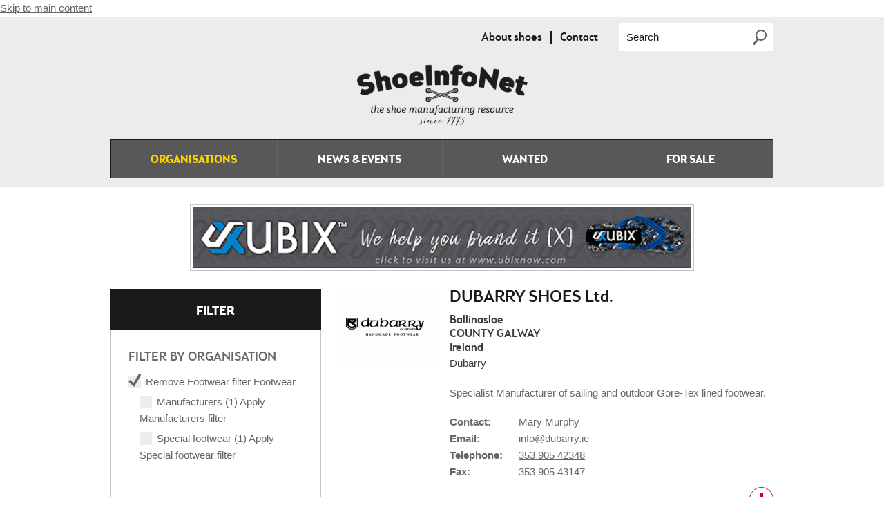

--- FILE ---
content_type: text/html; charset=utf-8
request_url: https://maronet.com/organisations/country/IE/organisation_type/footwear-20
body_size: 6182
content:
<!doctype html>
  <!--[if IEMobile 7]><html class="ie iem7" lang="en" dir="ltr"><![endif]-->
  <!--[if lte IE 6]><html class="ie lt-ie9 lt-ie8 lt-ie7" lang="en" dir="ltr"><![endif]-->
  <!--[if (IE 7)&(!IEMobile)]><html class="ie lt-ie9 lt-ie8" lang="en" dir="ltr"><![endif]-->
  <!--[if IE 8]><html class="ie lt-ie9" lang="en" dir="ltr"><![endif]-->
  <!--[if (gte IE 9)|(gt IEMobile 7)]><html class="ie" lang="en" dir="ltr"
  xmlns:content="http://purl.org/rss/1.0/modules/content/"
  xmlns:dc="http://purl.org/dc/terms/"
  xmlns:foaf="http://xmlns.com/foaf/0.1/"
  xmlns:og="http://ogp.me/ns#"
  xmlns:rdfs="http://www.w3.org/2000/01/rdf-schema#"
  xmlns:sioc="http://rdfs.org/sioc/ns#"
  xmlns:sioct="http://rdfs.org/sioc/types#"
  xmlns:skos="http://www.w3.org/2004/02/skos/core#"
  xmlns:xsd="http://www.w3.org/2001/XMLSchema#"><![endif]-->
  <![if !IE]><html lang="en" dir="ltr"
  xmlns:content="http://purl.org/rss/1.0/modules/content/"
  xmlns:dc="http://purl.org/dc/terms/"
  xmlns:foaf="http://xmlns.com/foaf/0.1/"
  xmlns:og="http://ogp.me/ns#"
  xmlns:rdfs="http://www.w3.org/2000/01/rdf-schema#"
  xmlns:sioc="http://rdfs.org/sioc/ns#"
  xmlns:sioct="http://rdfs.org/sioc/types#"
  xmlns:skos="http://www.w3.org/2004/02/skos/core#"
  xmlns:xsd="http://www.w3.org/2001/XMLSchema#"><![endif]>
  <head>
    <title>Shoeinfonet</title>
    <meta http-equiv="Content-Type" content="text/html; charset=utf-8" />
<link rel="shortcut icon" href="https://maronet.com/sites/all/themes/shoeinfonet_theme/favicon.ico" type="image/vnd.microsoft.icon" />
<meta name="Generator" content="Drupal 7 (http://drupal.org)" />
    <meta name="MobileOptimized" content="width">
    <meta name="HandheldFriendly" content="true">
    <meta name="viewport" content="width=device-width, initial-scale=1">
    <meta http-equiv="cleartype" content="on">
    <meta http-equiv="X-UA-Compatible" content="IE=edge,chrome=1">
    <link rel="apple-touch-icon" href="https://maronet.com/sites/all/themes/shoeinfonet_theme/apple-touch-icon.png" />

    <meta name="application-name" content="Shoeinfonet"/>
    <meta name="msapplication-TileColor" content="#3380aa"/>
    <meta name="msapplication-TileImage" content="https://maronet.com/sites/all/themes/shoeinfonet_theme/metro-tile.png"/>

    <meta property="og:image" content="https://maronet.com/sites/all/themes/shoeinfonet_theme/image_src.png" />
    <style type="text/css" media="all">
@import url("https://maronet.com/modules/system/system.base.css?qkro3p");
</style>
<style type="text/css" media="all">
@import url("https://maronet.com/sites/all/modules/contrib/date/date_api/date.css?qkro3p");
@import url("https://maronet.com/sites/all/modules/contrib/date/date_popup/themes/datepicker.1.7.css?qkro3p");
@import url("https://maronet.com/sites/all/modules/contrib/views/css/views.css?qkro3p");
</style>
<style type="text/css" media="all">
@import url("https://maronet.com/sites/all/modules/contrib/ctools/css/ctools.css?qkro3p");
@import url("https://maronet.com/sites/all/modules/contrib/search_api_autocomplete/search_api_autocomplete.css?qkro3p");
@import url("https://maronet.com/sites/all/modules/contrib/addressfield/addressfield.css?qkro3p");
@import url("https://maronet.com/sites/all/modules/contrib/ds/layouts/ds_2col/ds_2col.css?qkro3p");
@import url("https://maronet.com/sites/all/modules/contrib/field_group/field_group.css?qkro3p");
</style>
<style type="text/css" media="all">
@import url("https://maronet.com/sites/all/themes/shoeinfonet_theme/css/vendor/slick.css?qkro3p");
@import url("https://maronet.com/sites/all/themes/shoeinfonet_theme/css/style.css?qkro3p");
</style>
<style type="text/css" media="print">
@import url("https://maronet.com/sites/all/themes/shoeinfonet_theme/css/print.css?qkro3p");
</style>
    <!--[if lt IE 9]>
      <script src="http://html5shiv.googlecode.com/svn/trunk/html5.js"></script>
    <![endif]-->
    <script type="text/javascript" src="https://maronet.com/sites/default/files/js/js_oCVMDTeSNt-_QxknevWyf6yO5OzmME3AhRz3ggZgNtg.js"></script>
<script type="text/javascript" src="https://maronet.com/sites/default/files/js/js_7jWCEk8GRDrrGB4Vq4faHbxM7QmJxhTnZ7UMjt9sOY0.js"></script>
<script type="text/javascript">
<!--//--><![CDATA[//><!--
(function(i,s,o,g,r,a,m){i["GoogleAnalyticsObject"]=r;i[r]=i[r]||function(){(i[r].q=i[r].q||[]).push(arguments)},i[r].l=1*new Date();a=s.createElement(o),m=s.getElementsByTagName(o)[0];a.async=1;a.src=g;m.parentNode.insertBefore(a,m)})(window,document,"script","//www.google-analytics.com/analytics.js","ga");ga("create", "UA-33946409-1", {"cookieDomain":"auto"});ga("set", "anonymizeIp", true);ga("send", "pageview");
//--><!]]>
</script>
<script type="text/javascript" src="https://maronet.com/sites/default/files/js/js_46TZWYG425QnJz-sOM-pWLiB-ct5X1glFYNAWgtDExg.js"></script>
<script type="text/javascript" src="https://maronet.com/sites/default/files/js/js_vXOCSFmZkh-hV9Xjc1casZLKB-ZYA0iG20RVC_GNSjg.js"></script>
<script type="text/javascript">
<!--//--><![CDATA[//><!--
jQuery.extend(Drupal.settings, {"basePath":"\/","pathPrefix":"","ajaxPageState":{"theme":"shoeinfonet_theme","theme_token":"0nMZ7J_c6zZSCSKTXC9XUf2tX7Yi2FtWBqD7lBkXd-4","js":{"sites\/all\/modules\/contrib\/jquery_update\/replace\/jquery\/1.10\/jquery.min.js":1,"misc\/jquery.once.js":1,"misc\/drupal.js":1,"misc\/autocomplete.js":1,"sites\/all\/modules\/contrib\/search_api_autocomplete\/search_api_autocomplete.js":1,"sites\/all\/modules\/contrib\/google_analytics\/googleanalytics.js":1,"0":1,"sites\/all\/themes\/shoeinfonet_theme\/bower_components\/readmore\/readmore.min.js":1,"sites\/all\/themes\/shoeinfonet_theme\/js\/vendor\/script-readmore.js":1,"sites\/all\/modules\/contrib\/field_group\/field_group.js":1,"sites\/all\/modules\/contrib\/facetapi\/facetapi.js":1,"sites\/all\/themes\/shoeinfonet_theme\/js\/vendor\/modernizr.min.js":1,"sites\/all\/themes\/shoeinfonet_theme\/js\/vendor\/respond.min.js":1,"sites\/all\/themes\/shoeinfonet_theme\/js\/vendor\/slick.min.js":1,"sites\/all\/themes\/shoeinfonet_theme\/js\/scripts.min.js":1},"css":{"modules\/system\/system.base.css":1,"sites\/all\/modules\/contrib\/date\/date_api\/date.css":1,"sites\/all\/modules\/contrib\/date\/date_popup\/themes\/datepicker.1.7.css":1,"sites\/all\/modules\/contrib\/views\/css\/views.css":1,"sites\/all\/modules\/contrib\/ctools\/css\/ctools.css":1,"sites\/all\/modules\/contrib\/search_api_autocomplete\/search_api_autocomplete.css":1,"sites\/all\/modules\/contrib\/addressfield\/addressfield.css":1,"sites\/all\/modules\/contrib\/ds\/layouts\/ds_2col\/ds_2col.css":1,"sites\/all\/modules\/contrib\/field_group\/field_group.css":1,"sites\/all\/themes\/shoeinfonet_theme\/css\/vendor\/slick.css":1,"sites\/all\/themes\/shoeinfonet_theme\/css\/style.css":1,"sites\/all\/themes\/shoeinfonet_theme\/css\/print.css":1}},"profile":"threesign_profile","profile_version":"7.34","field_group":{"div":"full","html-element":"full","link":"default"},"search_api_autocomplete":{"selector":":submit"},"facetapi":{"facets":[{"limit":"10","id":"facetapi-facet-search-apiorganisations-block-field-organisation-addresscountry","searcher":"search_api@organisations","realmName":"block","facetName":"field_organisation_address:country","queryType":null,"widget":"facetapi_links","showMoreText":"Show more","showFewerText":"Show fewer"},{"limit":"20","id":"facetapi-facet-search-apiorganisations-block-field-organisation-type","searcher":"search_api@organisations","realmName":"block","facetName":"field_organisation_type","queryType":null,"widget":"facetapi_links","showMoreText":"Show more","showFewerText":"Show fewer"},{"limit":"20","id":"facetapi-facet-search-apiorganisations-block-field-organisation-continent","searcher":"search_api@organisations","realmName":"block","facetName":"field_organisation_continent","queryType":null,"widget":"facetapi_links","showMoreText":"Show more","showFewerText":"Show fewer"}]},"googleanalytics":{"trackOutbound":1,"trackMailto":1,"trackDownload":1,"trackDownloadExtensions":"7z|aac|arc|arj|asf|asx|avi|bin|csv|doc(x|m)?|dot(x|m)?|exe|flv|gif|gz|gzip|hqx|jar|jpe?g|js|mp(2|3|4|e?g)|mov(ie)?|msi|msp|pdf|phps|png|ppt(x|m)?|pot(x|m)?|pps(x|m)?|ppam|sld(x|m)?|thmx|qtm?|ra(m|r)?|sea|sit|tar|tgz|torrent|txt|wav|wma|wmv|wpd|xls(x|m|b)?|xlt(x|m)|xlam|xml|z|zip"},"slider_settings":{"sliderTime":"2000"}});
//--><!]]>
</script>
  </head>
  <body class="not-front not-logged-in one-sidebar sidebar-first page-organisations page-organisations-country page-organisations-country-ie page-organisations-country-ie-organisation-type page-organisations-country-ie-organisation-type-footwear-20 not-front" >
    <a href="#main-content" class="element-invisible element-focusable">Skip to main content</a>
        <div class="page">
  <header id="header" class="header main-header" role="banner" >
    <div class="container">

            <div class="header-top">
          
<div class="region region-top">
  

<div  class="block block-menu-block">
  
          <ul class="menu"><li class="first leaf menu-mlid-775"><a href="/about-shoes">About shoes</a></li>
<li class="last leaf menu-mlid-584"><a href="/contact" title="">Contact</a></li>
</ul></div>

<div  class="block block-views -exp-sitewide-search-page-1-">
  
          <form action="/search" method="get" id="views-exposed-form-sitewide-search-page-1" accept-charset="UTF-8"><div><div class="views-exposed-form">
  <div class="views-exposed-widgets clearfix">
          <div id="edit-search-api-views-fulltext-wrapper" class="views-exposed-widget views-widget-filter-search_api_views_fulltext">
                  <label for="edit-search-api-views-fulltext">
            Search          </label>
                        <div class="views-widget">
          <div class="form-item form-type-textfield form-item-search-api-views-fulltext">
 <input class="auto_submit form-text form-autocomplete" data-min-autocomplete-length="3" type="text" id="edit-search-api-views-fulltext" name="search_api_views_fulltext" value="" size="30" maxlength="128" /><input type="hidden" id="edit-search-api-views-fulltext-autocomplete" value="https://maronet.com/search_api_autocomplete/search_api_views_sitewide_search/-" disabled="disabled" class="autocomplete" />
</div>
        </div>
              </div>
                    <div class="views-exposed-widget views-submit-button">
      <input type="submit" id="edit-submit-sitewide-search" name="" value="Apply" class="form-submit" />    </div>
      </div>
</div>
</div></form></div></div>


        </div>
      
                              <div class="logo header-logo">
          <a href="/" title="Home" rel="home" class="logo_link footer-logo_link">
            <img src="https://maronet.com/sites/all/themes/shoeinfonet_theme/images/sprite/logo-footer.png" alt="Black logo of Shoeinfonet">
          </a>
        </div>
              
              <div class="header-site-name-slogan">
                                    <p class="header-site-name"><a href="/" title="Home" rel="home">Shoeinfonet</a></p>
                                        </div>
      
      
              <nav id="main-navigation" class="main-navigation">
          
<div class="region region-main-navigation">
  

<div  class="block block-menu-block">
  
          <ul class="menu"><li class="first leaf active-trail menu-mlid-603"><a href="/organisations" title="" class="active-trail active">Organisations</a></li>
<li class="leaf menu-mlid-606"><a href="/news" title="">News &amp; Events</a></li>
<li class="leaf menu-mlid-771"><a href="/wanted" title="">Wanted</a></li>
<li class="last leaf menu-mlid-619"><a href="/for-sale" title="">For sale</a></li>
</ul></div></div>


        </nav>
          </div>
  </header>


  <div id="main">
    <div class="container">

                
<div class="region region-highlighted">
  

<div  class="block block-views header-banner-block-">
  
          <div class="view view-header-banner view-id-header_banner view-display-id-block view-dom-id-83b199c9cbbdbcf0aa5d05afddb28bbb">
        
  
  
  
        <div class="views-row views-row-1 views-row-odd views-row-first">
      
  <div class="views-field views-field-field-advertisement-image">        <div class="field-content"><a href="https://thesamplefactory.cn/?utm_source=shoeinfo&amp;utm_medium=banner&amp;utm_campaign=get_in_touch" class="advertisement-link" target="_blank"><img typeof="foaf:Image" src="https://maronet.com/sites/default/files/advertisement/factory_shoeinfonet_01.jpg" width="730" height="90" /></a></div>  </div>  </div>
  <div class="views-row views-row-2 views-row-even">
      
  <div class="views-field views-field-field-advertisement-image">        <div class="field-content"><a href="http://www.ubixnow.com" class="advertisement-link" target="_blank"><img typeof="foaf:Image" src="https://maronet.com/sites/default/files/advertisement/ubixbanner_730x90a.jpg" width="730" height="90" /></a></div>  </div>  </div>
  <div class="views-row views-row-3 views-row-odd">
      
  <div class="views-field views-field-field-advertisement-image">        <div class="field-content"><a href="https://thesamplefactory.cn/?utm_source=shoeinfo&amp;utm_medium=banner&amp;utm_campaign=get_in_touch" class="advertisement-link" target="_blank"><img typeof="foaf:Image" src="https://maronet.com/sites/default/files/advertisement/factory_shoeinfonet_03.jpg" width="730" height="90" /></a></div>  </div>  </div>
  <div class="views-row views-row-4 views-row-even">
      
  <div class="views-field views-field-field-advertisement-image">        <div class="field-content"><a href="https://thesamplefactory.cn/?utm_source=shoeinfo&amp;utm_medium=banner&amp;utm_campaign=get_in_touch" class="advertisement-link" target="_blank"><img typeof="foaf:Image" src="https://maronet.com/sites/default/files/advertisement/factory_shoeinfonet_02.jpg" width="730" height="90" /></a></div>  </div>  </div>
  <div class="views-row views-row-5 views-row-odd">
      
  <div class="views-field views-field-field-advertisement-image">        <div class="field-content"><a href="https://thesamplefactory.cn/?utm_source=shoeinfo&amp;utm_medium=banner&amp;utm_campaign=get_in_touch" class="advertisement-link" target="_blank"><img typeof="foaf:Image" src="https://maronet.com/sites/default/files/advertisement/factory_shoeinfonet_04.jpg" width="730" height="90" /></a></div>  </div>  </div>
  <div class="views-row views-row-6 views-row-even">
      
  <div class="views-field views-field-field-advertisement-image">        <div class="field-content"><a href="http://www.cortina-group.com/careers" class="advertisement-link" target="_blank"><img typeof="foaf:Image" src="https://maronet.com/sites/default/files/advertisement/cortinna_new.jpg" width="730" height="90" /></a></div>  </div>  </div>
  <div class="views-row views-row-7 views-row-odd">
      
  <div class="views-field views-field-field-advertisement-image">        <div class="field-content"><a href="http://shoeinfonet.com/contact" class="advertisement-link" target="_blank"><img typeof="foaf:Image" src="https://maronet.com/sites/default/files/advertisement/shoeinfonet_2017_01.jpg" width="730" height="90" /></a></div>  </div>  </div>
  <div class="views-row views-row-8 views-row-even views-row-last">
      
  <div class="views-field views-field-field-advertisement-image">        <div class="field-content"><a href="http://shoeinfonet.com/newsletter/signup" class="advertisement-link" target="_blank"><img typeof="foaf:Image" src="https://maronet.com/sites/default/files/advertisement/shoeinfonet_2017_02.jpg" width="730" height="90" /></a></div>  </div>  </div>

  
  
  
  
  
  
</div> </div></div>


        
            
              <aside role="complementary" class="sidebar sidebar_first">
          
<div class="region region-sidebar-first">
  

<div  class="block block-sicustom">
  
          <h2>Filter </h2></div>
<div class="block block-facetapi">

            <h3 class="block-facetapi-title" >Filter by organisation</h3>
        <div class="item-list"><ul class="facetapi-facetapi-links facetapi-facet-field-organisation-type" id="facetapi-facet-search-apiorganisations-block-field-organisation-type"><li class="expanded first last"><a href="/organisations/country/IE" rel="nofollow" class="facetapi-active" id="facetapi-link--2"><span class="element-invisible"> Remove Footwear filter </span><span class="facetapi-active">Footwear</span></a><div class="item-list"><ul class="expanded"><li class="leaf first"><a href="/organisations/country/IE/organisation_type/footwear-20/organisation_type/manufacturers-77" rel="nofollow" class="facetapi-inactive" id="facetapi-link--3">Manufacturers (1)<span class="element-invisible"> Apply Manufacturers filter </span></a></li>
<li class="collapsed last"><a href="/organisations/country/IE/organisation_type/footwear-20/organisation_type/special-footwear-83" rel="nofollow" class="facetapi-inactive" id="facetapi-link--4">Special footwear (1)<span class="element-invisible"> Apply Special footwear filter </span></a></li>
</ul></div></li>
</ul></div></div>

<div class="block block-facetapi">

            <h3 class="block-facetapi-title" >Continent</h3>
        <div class="item-list"><ul class="facetapi-facetapi-links facetapi-facet-field-organisation-continent" id="facetapi-facet-search-apiorganisations-block-field-organisation-continent"><li class="leaf first last"><a href="/organisations/continent/europe-12/country/IE/organisation_type/footwear-20" rel="nofollow" class="facetapi-inactive" id="facetapi-link--5">Europe (2)<span class="element-invisible"> Apply Europe filter </span></a></li>
</ul></div></div>

<div class="block block-facetapi">

            <h3 class="block-facetapi-title" >Country</h3>
        <div class="item-list"><ul class="facetapi-facetapi-links facetapi-facet-field-organisation-addresscountry" id="facetapi-facet-search-apiorganisations-block-field-organisation-addresscountry"><li class="leaf first last"><a href="/organisations/organisation_type/footwear-20" rel="nofollow" class="facetapi-active" id="facetapi-link"><span class="element-invisible"> Remove Ireland filter </span><span class="facetapi-active">Ireland</span></a></li>
</ul></div></div>


<div  class="block block-bean bean-link">
  
          <div class="entity entity-bean bean-link clearfix" about="/block/submit-an-organisation-button" typeof="">

  <div class="content">
    <a href="/organisation" class="group-link-button field-group-link"><div class="field field-name-field-link-link field-type-link-field field-label-hidden"><div class="field-items"><div class="field-item even">SUBMIT AN ORGANISATION</div></div></div><div class="field field-name-field-link-subtitle field-type-text field-label-hidden"><div class="field-items"><div class="field-item even">It's free of charges</div></div></div></a>  </div>
</div>
</div></div>


        </aside>
      
      <section role="main" class="main section-main">
                        
        
                
<div class="region region-content">
  

<div  class="block block-system">
  
          <div class="view view-organisations view-id-organisations view-display-id-page view-dom-id-c89f3742110f6240647b7422ac068830">
        
  
  
  
        <div class="views-row views-row-1 views-row-odd views-row-first">
    <div  about="/content/dubarry-shoes-ltd" typeof="sioc:Item foaf:Document" class="ds-2col node node-organisation view-mode-full clearfix">

  
  <div class="group-left">
    <div class="field-name-field-organisation-image field-name-field-image"><img typeof="foaf:Image" src="https://maronet.com/sites/default/files/styles/teaser_140_110/public/organisation/dubarry.gif?itok=cutD7qTs" width="140" height="110" /></div>  </div>

  <div class="group-right">
    <header class="group-header group-header-organisation"><h2 class="group-header-title group-header-organisation-title">DUBARRY SHOES Ltd.</h2><div class="group-header-address group-header-organisation-address"><div class="street-block"><div class="thoroughfare">Ballinasloe</div></div><div class="addressfield-container locality-block country-IE"><div class="locality">COUNTY GALWAY</div></div><span class="country">Ireland</span></div>Dubarry</header><div class="field-body field-name-field-organisation-body field-name-field-body"><p>Specialist Manufacturer of sailing and outdoor Gore-Tex lined footwear.</p>
</div><div class="group-contactinfo group-contactinfo-organisation"><div class="field-name-field-organisation-name contact-name contact-organisation-name"><div class="label-inline contact-label contact-label-name">Contact:&nbsp;</div><div class="contact-content contact-content-name">Mary Murphy</div></div><div class="field-name-field-organisation-email contact-email contact-organisation-email"><div class="label-inline contact-label contact-label-email">Email:&nbsp;</div><div class="contact-content contact-content-email"><div class="contact-content-item contact-content-item-email"><a href="mailto:info@dubarry.ie">info@dubarry.ie</a></div></div></div><div class="field-name-field-organisation-telephone contact-telephone contact-organisation-telephone"><div class="label-inline contact-label contact-label-telephone">Telephone:&nbsp;</div><div class="contact-content contact content-telephone"><div class="contact-content-item contact content-item-telephone"><a href="tel:35390542348">353 905 42348 </a></div></div></div><div class="field-name-field-organisation-fax"><div class="label-inline contact-label contact-label-fax">Fax:&nbsp;</div><div class="contact-content contact-content-fax">353 905 43147</div></div></div><div class="field-name-field-organisation-adjust field-name-field-adjust"><a class="organisation-adjust-link adjust-link" title="Is this information not correct? Let us know." href="/organisation-information-not-correct?organisation_id=1849">Is this information not correct? Let us know.</a></div>  </div>

</div>

  </div>
  <div class="views-row views-row-2 views-row-even views-row-last">
    <div  about="/content/edward-esses" typeof="sioc:Item foaf:Document" class="ds-2col node node-organisation view-mode-full clearfix">

  
  <div class="group-left">
    <div class="field-name-field-organisation-image field-name-field-image"><img typeof="foaf:Image" src="https://maronet.com/sites/default/files/styles/teaser_140_110/public/default_images/placeholder_wit_zwart.gif?itok=PEadosIa" width="140" height="110" alt="" /></div>  </div>

  <div class="group-right">
    <header class="group-header group-header-organisation"><h2 class="group-header-title group-header-organisation-title">Edward Esses</h2><div class="group-header-address group-header-organisation-address"><div class="street-block"><div class="thoroughfare">9/10 Eustace Street</div></div><div class="addressfield-container locality-block country-IE"><div class="locality">2 DUBLIN</div></div><span class="country">Ireland</span></div></header><div class="field-body field-name-field-organisation-body field-name-field-body"><p>We are a golf shoe company based in Ireland that has developed a successful range of branded Golf Shoes.  The golf shoes are excellent quality at very competitive prices. Production is from our factory in the Far East. We would be interested to hear from importers, wholesalers or large retail companies in the US, UK, Japan, Europe or elsewhere who trade in golf shoes and who would like to explore business opportunities with us. We also can supply 'own label' golf shoes at a price/quality that is unbeatable.</p>
</div><div class="group-contactinfo group-contactinfo-organisation"><div class="field-name-field-organisation-email contact-email contact-organisation-email"><div class="label-inline contact-label contact-label-email">Email:&nbsp;</div><div class="contact-content contact-content-email"><div class="contact-content-item contact-content-item-email"><a href="mailto:esco@indigo.ie">esco@indigo.ie</a></div></div></div><div class="field-name-field-organisation-telephone contact-telephone contact-organisation-telephone"><div class="label-inline contact-label contact-label-telephone">Telephone:&nbsp;</div><div class="contact-content contact content-telephone"><div class="contact-content-item contact content-item-telephone"><a href="tel:353-1-6778318">353-1-6778318 </a></div></div></div><div class="field-name-field-organisation-fax"><div class="label-inline contact-label contact-label-fax">Fax:&nbsp;</div><div class="contact-content contact-content-fax">353-1-6778275</div></div></div><div class="field-name-field-organisation-adjust field-name-field-adjust"><a class="organisation-adjust-link adjust-link" title="Is this information not correct? Let us know." href="/organisation-information-not-correct?organisation_id=2055">Is this information not correct? Let us know.</a></div>  </div>

</div>

  </div>

  
  
  
  
  
  
</div> </div></div>


      </section><!--/main-->

          </div>
  </div>

      <footer id="footer" class="footer main-footer" role="contentinfo">
      <div class="container">
        <div class="logo footer-logo">
          <a href="/" title="Home" rel="home" class="logo_link footer-logo_link">
            <img src="https://maronet.com/sites/all/themes/shoeinfonet_theme/images/sprite/logo-footer.png" alt="Black logo of Shoeinfonet">
          </a>
        </div>
        
<div class="region region-footer">
  

<div  class="block block-menu-block">
  
          <ul class="menu"><li class="first leaf active-trail menu-mlid-699"><a href="/organisations" title="" class="active-trail active">Organisations</a></li>
<li class="leaf menu-mlid-700"><a href="/news" title="">News &amp; Events</a></li>
<li class="leaf menu-mlid-773"><a href="/wanted" title="">Wanted</a></li>
<li class="leaf menu-mlid-703"><a href="/for-sale" title="">For sale</a></li>
<li class="last leaf menu-mlid-701"><a href="/submit-system" title="">Submit new items</a></li>
</ul></div>

<div  class="block block-bean bean-default-block">
  
          <div class="entity entity-bean bean-default-block clearfix" about="/block/footer-purpose" typeof="">

  <div class="content">
    <div class="field field-name-field-default-block-body field-type-text-long field-label-hidden"><div class="field-items"><div class="field-item even"><p>Our purpose is to provide a maximum of objective information about Footwear, Components and related industries on a world wide level.<br /><a href="/contact">Questions or suggestions are welcome</a>.</p>
<p><a href="https://shoeinfonet.com/privacy-policy">Privacy policy</a> - <a href="https://shoeinfonet.com/cookie-policy">Cookie policy</a></p>
</div></div></div>  </div>
</div>
</div>

<div  class="block block-bean bean-default-block">
  
          <div class="entity entity-bean bean-default-block clearfix" about="/block/footer-about" typeof="">

  <div class="content">
    <div class="field field-name-field-default-block-body field-type-text-long field-label-hidden"><div class="field-items"><div class="field-item even"><p>Maronet.</p>
<p><font color="black" face="arial, helvetica" size="5"><font color="black" face="arial,helvetica" size="2">Copyright ©</font><font color="black" face="arial, helvetica" size="2"> 1995 - 2021 : No part of this site may be reproduced without permission of ShoeInfoNet.</font></font></p>
<p> </p>
</div></div></div>  </div>
</div>
</div></div>


        <div class="disclaimer footer-disclaimer">
          <div class="logo sign-logo">
            Website by <a href="http://www.3sign.com" title="3sign website">3sign</a>
          </div>
        </div>
      </div>
    </footer>
  </div>
      </body>
</html>


--- FILE ---
content_type: text/css
request_url: https://maronet.com/sites/all/themes/shoeinfonet_theme/css/print.css?qkro3p
body_size: 3526
content:
/**
 * Style file
 *
 * This file is compiled into style.css
 */
/* Neat 1.7.0
 * http://neat.bourbon.io
 * Copyright 2012-2014 thoughtbot, inc.
 * MIT License */
html {
  -webkit-box-sizing: border-box;
  -moz-box-sizing: border-box;
  box-sizing: border-box; }

*, *:before, *:after {
  -webkit-box-sizing: inherit;
  -moz-box-sizing: inherit;
  box-sizing: inherit; }

@font-face {
  font-family: 'BrooklynSamuelsFive-Bold';
  src: url('../fonts/BrooklynSamuelsFive-Bold.eot');
  /* IE9 Compat Modes */
  src: url('../fonts/BrooklynSamuelsFive-Bold.eot?#iefix') format('embedded-opentype'), url('../fonts/BrooklynSamuelsFive-Bold.woff') format('woff'), url('../fonts/BrooklynSamuelsFive-Bold.ttf') format('truetype'), url('../fonts/BrooklynSamuelsFive-Bold.svg#BrooklynSamuelsFive-Bold') format('svg');
  /* Legacy iOS */ }

@font-face {
  font-family: 'BrooklynSamuelsFive-Fat';
  src: url('../fonts/BrooklynSamuelsFive-Fat.eot');
  /* IE9 Compat Modes */
  src: url('../fonts/BrooklynSamuelsFive-Fat.eot?#iefix') format('embedded-opentype'), url('../fonts/BrooklynSamuelsFive-Fat.woff') format('woff'), url('../fonts/BrooklynSamuelsFive-Fat.ttf') format('truetype'), url('../fonts/BrooklynSamuelsFive-Fat.svg#BrooklynSamuelsFive-Fat') format('svg');
  /* Legacy iOS */ }

@font-face {
  font-family: 'BrooklynSamuelsFive-Light';
  src: url('../fonts/BrooklynSamuelsFive-Light.eot');
  /* IE9 Compat Modes */
  src: url('../fonts/BrooklynSamuelsFive-Light.eot?#iefix') format('embedded-opentype'), url('../fonts/BrooklynSamuelsFive-Light.woff') format('woff'), url('../fonts/BrooklynSamuelsFive-Light.ttf') format('truetype'), url('../fonts/BrooklynSamuelsFive-Light.svg#BrooklynSamuelsFive-Light') format('svg');
  /* Legacy iOS */ }

@font-face {
  font-family: 'BrooklynSamuelsFive-Medium';
  src: url('../fonts/BrooklynSamuelsFive-Medium.eot');
  /* IE9 Compat Modes */
  src: url('../fonts/BrooklynSamuelsFive-Medium.eot?#iefix') format('embedded-opentype'), url('../fonts/BrooklynSamuelsFive-Medium.woff') format('woff'), url('../fonts/BrooklynSamuelsFive-Medium.ttf') format('truetype'), url('../fonts/BrooklynSamuelsFive-Medium.svg#BrooklynSamuelsFive-Medium') format('svg');
  /* Legacy iOS */ }

@font-face {
  font-family: 'BrooklynSamuelsFive-Thin';
  src: url('../fonts/BrooklynSamuelsFive-Thin.eot');
  /* IE9 Compat Modes */
  src: url('../fonts/BrooklynSamuelsFive-Thin.eot?#iefix') format('embedded-opentype'), url('../fonts/BrooklynSamuelsFive-Thin.woff') format('woff'), url('../fonts/BrooklynSamuelsFive-Thin.ttf') format('truetype'), url('../fonts/BrooklynSamuelsFive-Thin.svg#BrooklynSamuelsFive-Thin') format('svg');
  /* Legacy iOS */ }

@font-face {
  font-family: 'glyph-font';
  src: url('../fonts/icomoon.eot');
  src: url('../fonts/icomoon.eot?#iefix') format('embedded-opentype'), url('../fonts/icomoon.woff?') format('woff'), url('../fonts/icomoon.ttf?') format('truetype'), url('../fonts/icomoon.svg?-te3zgv#icomoon') format('svg');
  font-weight: normal;
  font-style: normal; }

/* ---------- Import base ---------- */
article, aside, details, figcaption, figure, footer, header, hgroup, nav, section, summary {
  display: block; }

audio, canvas, video {
  display: inline-block; }

audio:not([controls]) {
  display: none;
  height: 0; }

[hidden], template {
  display: none; }

html {
  background: #fff;
  color: #000;
  -webkit-text-size-adjust: 100%;
  -ms-text-size-adjust: 100%; }

html, button, input, select, textarea {
  font-family: sans-serif; }

body {
  margin: 0; }

a {
  background: transparent; }
  a:focus {
    outline: thin dotted; }
  a:hover, a:active {
    outline: 0; }

abbr[title] {
  border-bottom: 1px dotted; }

b, strong {
  font-weight: bold; }

dfn {
  font-style: italic; }

mark {
  background: #ff0;
  color: #000; }

code, kbd, pre, samp {
  font-family: monospace, serif;
  font-size: 1em; }

pre {
  white-space: pre;
  white-space: pre-wrap;
  word-wrap: break-word; }

q {
  quotes: "\201C" "\201D" "\2018" "\2019"; }

q:before, q:after {
  content: '';
  content: none; }

small {
  font-size: 80%; }

sub, sup {
  font-size: 75%;
  line-height: 0;
  position: relative;
  vertical-align: baseline; }

sup {
  top: -0.5em; }

sub {
  bottom: -0.25em; }

img {
  border: 0; }

svg:not(:root) {
  overflow: hidden; }

figure {
  margin: 0; }

fieldset {
  border: 1px solid #c0c0c0;
  margin: 0 2px;
  padding: 0.35em 0.625em 0.75em; }

legend {
  border: 0;
  padding: 0;
  white-space: normal; }

button, input, select, textarea {
  font-family: inherit;
  font-size: 100%;
  margin: 0;
  vertical-align: baseline; }

button, input {
  line-height: normal; }

button, select {
  text-transform: none; }

button, html input[type="button"], input[type="reset"], input[type="submit"] {
  -webkit-appearance: button;
  cursor: pointer; }

button[disabled], input[disabled] {
  cursor: default; }

input[type="checkbox"], input[type="radio"] {
  box-sizing: border-box;
  padding: 0; }

input[type="search"] {
  -webkit-appearance: textfield;
  -moz-box-sizing: content-box;
  -webkit-box-sizing: content-box;
  box-sizing: content-box; }

input[type="search"]::-webkit-search-cancel-button, input[type="search"]::-webkit-search-decoration {
  -webkit-appearance: none; }

button::-moz-focus-inner, input::-moz-focus-inner {
  border: 0;
  padding: 0; }

textarea {
  overflow: auto;
  vertical-align: top; }

table {
  border-collapse: collapse;
  border-spacing: 0; }

/**
 * Functions
 *
 */
/**
 * Mixins
 *
 * Snippets of reusable CSS to develop faster and keep code readable
 */
/* Overwrite the default media mixin for ie9 fallback */
/**
 * Extendables
 *
 * Collect all of your extendable classes, ids and silent extendables.
 */
.clearfix {
  zoom: 1; }
  .clearfix:after {
    content: "";
    display: table;
    clear: both; }

/**
 * Typography
 */
html {
  font-size: 62.5%;
  -webkit-text-size-adjust: 100%;
  /* 2 */
  -ms-text-size-adjust: 100%;
  /* 2 */
  -webkit-font-smoothing: antialiased; }

html, button, input, select, textarea {
  font-family: "Helvetica Neue", Helvetica, Arial, sans-serif; }

h1, h2, h4, h5, h6, .field-name-field-basicpage-body h3 {
  font-family: "BrooklynSamuelsFive-Bold";
  font-weight: normal; }

h3 {
  font-family: "BrooklynSamuelsFive-Medium";
  font-weight: normal; }

/* Line-heights */
body {
  font-size: 15px;
  font-size: 1.5rem;
  line-height: 1.6; }

h1, .page-title {
  margin: 0 0 10px 0;
  padding: 0;
  color: #1a1a1a;
  font-size: 36px;
  font-size: 3.6rem; }

h2 {
  margin: 0 0 10px 0;
  padding: 0;
  font-size: 24px;
  font-size: 2.4rem; }

h3 {
  margin: 0 0 10px 0;
  padding: 0;
  font-size: 18px;
  font-size: 1.8rem; }

h4 {
  margin: 0 0 10px 0;
  padding: 0;
  font-size: 15px;
  font-size: 1.5rem; }

h5 {
  margin: 0 0 5px 0;
  padding: 0;
  font-size: 13px;
  font-size: 1.3rem; }

h6 {
  margin: 0 0 10px 0;
  padding: 0;
  font-size: 11px;
  font-size: 1.1rem; }

p {
  margin-top: 0;
  margin-bottom: 10px; }

.field-name-field-basicpage-body ul ol, .field-name-field-basicpage-body ol ol, .field-body ul ol, .field-body ol ol {
  padding-left: 20px; }
.field-name-field-basicpage-body ul, .field-body ul {
  padding-left: 16px; }
.field-name-field-basicpage-body ol, .field-body ol {
  padding-left: 18px; }

p.highlight {
  background-color: #ffd500;
  margin-bottom: 20px;
  padding: 15px 20px;
  color: #000000;
  border-radius: 10px; }
  p.highlight a {
    color: #000000;
    text-decoration: underline; }

/**
 * Layout
 *
 * All layout theming should go in this file
 */
/* Layout */
.container {
  max-width: 960px;
  padding: 0 12px;
  margin-left: auto;
  margin-right: auto; }
  .container::after {
    clear: both;
    content: "";
    display: table; }
  .lt-ie9 .container {
    padding-right: 0;
    padding-left: 0; }
  @media screen and (min-width: 984px) {
    .container {
      padding-right: 0;
      padding-left: 0; } }

header, footer, .main, .view-taxonomy-vacancy-category-jobs .view-header {
  zoom: 1; }
  header:after, footer:after, .main:after, .view-taxonomy-vacancy-category-jobs .view-header:after {
    content: "";
    display: table;
    clear: both; }

.lt-ie9 .column {
  float: left;
  display: block;
  margin-right: 2.3576515979%;
  width: 31.7615656014%; }
  .lt-ie9 .column:last-child {
    margin-right: 0; }
@media screen and (min-width: 960px) {
  .column {
    float: left;
    display: block;
    margin-right: 2.3576515979%;
    width: 31.7615656014%; }
    .column:last-child {
      margin-right: 0; } }

.lt-ie9 .one-sidebar.sidebar-first .main, .lt-ie9 .one-sidebar.sidebar-second .main {
  float: left;
  display: block;
  margin-right: 2.3576515979%;
  width: 65.8807828007%; }
  .lt-ie9 .one-sidebar.sidebar-first .main:last-child, .lt-ie9 .one-sidebar.sidebar-second .main:last-child {
    margin-right: 0; }
.lt-ie9 .one-sidebar.sidebar-first {
  margin-right: 0; }
.lt-ie9 .one-sidebar aside.sidebar_first, .lt-ie9 .one-sidebar aside.sidebar_second {
  float: left;
  display: block;
  margin-right: 2.3576515979%;
  width: 31.7615656014%; }
  .lt-ie9 .one-sidebar aside.sidebar_first:last-child, .lt-ie9 .one-sidebar aside.sidebar_second:last-child {
    margin-right: 0; }
.lt-ie9 .one-sidebar aside.sidebar_second {
  margin-right: 0; }
@media screen and (min-width: 768px) {
  .one-sidebar.sidebar-first .main, .one-sidebar.sidebar-second .main {
    float: left;
    display: block;
    margin-right: 2.3576515979%;
    width: 65.8807828007%; }
    .one-sidebar.sidebar-first .main:last-child, .one-sidebar.sidebar-second .main:last-child {
      margin-right: 0; }
  .one-sidebar.sidebar-first {
    margin-right: 0; }
  .one-sidebar aside.sidebar_first, .one-sidebar aside.sidebar_second {
    float: left;
    display: block;
    margin-right: 2.3576515979%;
    width: 31.7615656014%; }
    .one-sidebar aside.sidebar_first:last-child, .one-sidebar aside.sidebar_second:last-child {
      margin-right: 0; }
  .one-sidebar aside.sidebar_second {
    margin-right: 0; } }

.lt-ie9 .two-sidebars .main {
  float: left;
  display: block;
  margin-right: 2.3576515979%;
  width: 48.821174201%; }
  .lt-ie9 .two-sidebars .main:last-child {
    margin-right: 0; }
.lt-ie9 .two-sidebars .sidebar_first, .lt-ie9 .two-sidebars .sidebar_second {
  float: left;
  display: block;
  margin-right: 2.3576515979%;
  width: 23.2317613015%; }
  .lt-ie9 .two-sidebars .sidebar_first:last-child, .lt-ie9 .two-sidebars .sidebar_second:last-child {
    margin-right: 0; }
.lt-ie9 .two-sidebars .sidebar_second {
  margin-right: 0; }
@media screen and (min-width: 960px) {
  .two-sidebars .main {
    float: left;
    display: block;
    margin-right: 2.3576515979%;
    width: 48.821174201%; }
    .two-sidebars .main:last-child {
      margin-right: 0; }
  .two-sidebars .sidebar_first, .two-sidebars .sidebar_second {
    float: left;
    display: block;
    margin-right: 2.3576515979%;
    width: 23.2317613015%; }
    .two-sidebars .sidebar_first:last-child, .two-sidebars .sidebar_second:last-child {
      margin-right: 0; }
  .two-sidebars .sidebar_second {
    margin-right: 0; } }

.lt-ie9 .no-sidebars .main {
  float: left;
  display: block;
  margin-right: 2.3576515979%;
  width: 100%;
  margin-right: 0; }
  .lt-ie9 .no-sidebars .main:last-child {
    margin-right: 0; }
@media screen and (min-width: 960px) {
  .no-sidebars .main {
    float: left;
    display: block;
    margin-right: 2.3576515979%;
    width: 100%;
    margin-right: 0; }
    .no-sidebars .main:last-child {
      margin-right: 0; } }

.sidebar_second .view-upcoming-events .group-left, .view-sitewide-search .node-event .group-left {
  float: left;
  display: block;
  margin-right: 3.5786636068%;
  width: 22.3160022949%; }
  .sidebar_second .view-upcoming-events .group-left:last-child, .view-sitewide-search .node-event .group-left:last-child {
    margin-right: 0; }
.sidebar_second .view-upcoming-events .group-right, .view-sitewide-search .node-event .group-right {
  float: left;
  display: block;
  margin-right: 3.5786636068%;
  width: 74.1053340983%; }
  .sidebar_second .view-upcoming-events .group-right:last-child, .view-sitewide-search .node-event .group-right:last-child {
    margin-right: 0; }

.view-organisations .group-left, .view-organisations .group-right, .view-events-search-page .group-left, .view-events-search-page .group-right, .view-taxonomy-vacancy-category-jobs .group-left, .view-taxonomy-vacancy-category-jobs .group-right, .node-type-vacancy .group-left, .node-type-vacancy .group-right, .node-type-resume .group-left, .node-type-resume .group-right, .view-looking-for-a-job .group-left, .view-looking-for-a-job .group-right, .view-about-shoes-blocks .group-left, .view-about-shoes-blocks .group-right, .node-shoe-museum.view-mode-full .group-left, .node-shoe-museum.view-mode-full .group-right, .view-sitewide-search .group-left, .view-sitewide-search .group-right, .view-taxonomy-commercial-message-category .group-left, .view-taxonomy-commercial-message-category .group-right, .node-type-woord .view-mode-full .group-left, .node-type-woord .view-mode-full .group-right {
  width: 100%; }

@media screen and (min-width: 480px) {
  .node-shoe-museum.view-mode-full .group-left, .node-shoe-museum.view-mode-full .group-right, .view-submit-system-webforms .views-row, .view-woordenboek .views-row {
    float: left;
    display: block;
    margin-right: 3.5786636068%;
    width: 48.2106681966%; }
    .node-shoe-museum.view-mode-full .group-left:last-child, .node-shoe-museum.view-mode-full .group-right:last-child, .view-submit-system-webforms .views-row:last-child, .view-woordenboek .views-row:last-child {
      margin-right: 0; }
  .node-shoe-museum.view-mode-full .group-right, .view-submit-system-webforms .views-row-even, .view-woordenboek .views-row--last {
    margin-right: 0; } }

@media screen and (min-width: 640px) {
  .view-organisations .group-left, .view-events-search-page .group-left, .view-about-shoes-blocks .group-left, .view-sitewide-search .group-left {
    float: left;
    display: block;
    margin-right: 3.5786636068%;
    width: 22.3160022949%; }
    .view-organisations .group-left:last-child, .view-events-search-page .group-left:last-child, .view-about-shoes-blocks .group-left:last-child, .view-sitewide-search .group-left:last-child {
      margin-right: 0; }
  .view-organisations .group-right, .view-events-search-page .group-right, .view-about-shoes-blocks .group-right, .view-sitewide-search .group-right {
    float: left;
    display: block;
    margin-right: 3.5786636068%;
    width: 74.1053340983%;
    margin-right: 0; }
    .view-organisations .group-right:last-child, .view-events-search-page .group-right:last-child, .view-about-shoes-blocks .group-right:last-child, .view-sitewide-search .group-right:last-child {
      margin-right: 0; }
  .node-type-woord .view-mode-full .group-left {
    float: left;
    display: block;
    margin-right: 2.3576515979%;
    width: 65.8807828007%; }
    .node-type-woord .view-mode-full .group-left:last-child {
      margin-right: 0; }
  .node-type-woord .view-mode-full .group-right {
    float: left;
    display: block;
    margin-right: 2.3576515979%;
    width: 31.7615656014%;
    margin-right: 0; }
    .node-type-woord .view-mode-full .group-right:last-child {
      margin-right: 0; }
  .node-shoe-museum.view-mode-full .group-left {
    float: left;
    display: block;
    margin-right: 3.5786636068%;
    width: 61.1580011475%; }
    .node-shoe-museum.view-mode-full .group-left:last-child {
      margin-right: 0; }
  .node-shoe-museum.view-mode-full .group-right {
    float: left;
    display: block;
    margin-right: 3.5786636068%;
    width: 35.2633352458%;
    margin-right: 0; }
    .node-shoe-museum.view-mode-full .group-right:last-child {
      margin-right: 0; }
  .view-woordenboek .views-row {
    float: left;
    display: block;
    margin-right: 2.3576515979%;
    width: 31.7615656014%; }
    .view-woordenboek .views-row:last-child {
      margin-right: 0; }
  .view-woordenboek .views-row--last {
    margin-right: 0; } }

@media screen and (min-width: 680px) and (max-width: 767px), screen and (min-width: 960px) {
  .view-submit-system-webforms .views-row {
    float: left;
    display: block;
    margin-right: 3.1684356888%;
    width: 31.2210428741%; }
    .view-submit-system-webforms .views-row:last-child {
      margin-right: 0; }
  .view-submit-system-webforms .views-row:nth-child(3n) {
    margin-right: 0; } }

@media screen and (min-width: 768px) {
  .view-taxonomy-vacancy-category-jobs .group-left, .view-taxonomy-vacancy-category-jobs .view-header .view-taxonomy-vacancy-category-terms, .view-taxonomy-commercial-message-category .view-header .view-taxonomy-commercial-message-category-terms, .node-type-vacancy .group-left, .node-type-resume .group-left, .view-looking-for-a-job .group-left, .view-taxonomy-commercial-message-category .group-left, .view-sitewide-search .node-commercial-message .group-left, .view-sitewide-search .node-promoted .group-left {
    float: left;
    display: block;
    margin-right: 2.3576515979%;
    width: 65.8807828007%; }
    .view-taxonomy-vacancy-category-jobs .group-left:last-child, .view-taxonomy-vacancy-category-jobs .view-header .view-taxonomy-vacancy-category-terms:last-child, .view-taxonomy-commercial-message-category .view-header .view-taxonomy-commercial-message-category-terms:last-child, .node-type-vacancy .group-left:last-child, .node-type-resume .group-left:last-child, .view-looking-for-a-job .group-left:last-child, .view-taxonomy-commercial-message-category .group-left:last-child, .view-sitewide-search .node-commercial-message .group-left:last-child, .view-sitewide-search .node-promoted .group-left:last-child {
      margin-right: 0; }
  .view-taxonomy-vacancy-category-jobs .group-right, .node-type-vacancy .group-right, .node-type-resume .group-right, .view-looking-for-a-job .group-right, .view-taxonomy-commercial-message-category .group-right, .view-sitewide-search .node-commercial-message .group-right, .view-sitewide-search .node-promoted .group-right {
    float: left;
    display: block;
    margin-right: 2.3576515979%;
    width: 31.7615656014%;
    margin-right: 0; }
    .view-taxonomy-vacancy-category-jobs .group-right:last-child, .node-type-vacancy .group-right:last-child, .node-type-resume .group-right:last-child, .view-looking-for-a-job .group-right:last-child, .view-taxonomy-commercial-message-category .group-right:last-child, .view-sitewide-search .node-commercial-message .group-right:last-child, .view-sitewide-search .node-promoted .group-right:last-child {
      margin-right: 0; }
  .view-taxonomy-vacancy-category-jobs .view-header .block-bean, .view-taxonomy-commercial-message-category .view-header .block-bean, .view-looking-for-a-job .view-header .block-bean {
    float: left;
    display: block;
    margin-right: 2.3576515979%;
    width: 31.7615656014%;
    margin-right: 0;
    margin-left: 68.2384343986%;
    float: none; }
    .view-taxonomy-vacancy-category-jobs .view-header .block-bean:last-child, .view-taxonomy-commercial-message-category .view-header .block-bean:last-child, .view-looking-for-a-job .view-header .block-bean:last-child {
      margin-right: 0; }
  .view-sitewide-search .node-event .group-left {
    float: left;
    display: block;
    margin-right: 3.5786636068%;
    width: 9.3686693441%; }
    .view-sitewide-search .node-event .group-left:last-child {
      margin-right: 0; }
  .view-sitewide-search .node-event .group-right {
    float: left;
    display: block;
    margin-right: 3.5786636068%;
    width: 87.0526670492%; }
    .view-sitewide-search .node-event .group-right:last-child {
      margin-right: 0; } }

@media screen and (min-width: 768px) and (max-width: 959px) {
  .sidebar_second .view-upcoming-events .group-left, .sidebar_second .view-upcoming-events .group-right {
    margin-right: 0;
    width: 100%; } }

@media screen and (min-width: 900px) {
  .view-woordenboek .views-row {
    float: left;
    display: block;
    margin-right: 2.3576515979%;
    width: 23.2317613015%; }
    .view-woordenboek .views-row:last-child {
      margin-right: 0; }
  .view-woordenboek .views-row--last {
    margin-right: 0; }
  .node-type-woord .view-mode-full .group-left {
    float: left;
    display: block;
    margin-right: 2.3576515979%;
    width: 65.8807828007%; }
    .node-type-woord .view-mode-full .group-left:last-child {
      margin-right: 0; }
  .node-type-woord .view-mode-full .group-right {
    float: left;
    display: block;
    margin-right: 2.3576515979%;
    width: 31.7615656014%;
    margin-right: 0; }
    .node-type-woord .view-mode-full .group-right:last-child {
      margin-right: 0; } }

@media screen and (min-width: 1400px) {
  .container {
    max-width: 1200px;
    padding: 0 12px;
    margin-left: auto;
    margin-right: auto; }
    .container::after {
      clear: both;
      content: "";
      display: table; } }

.sidebar {
  display: none; }


--- FILE ---
content_type: text/css
request_url: https://maronet.com/sites/all/modules/contrib/ds/layouts/ds_2col/ds_2col.css?qkro3p
body_size: 138
content:
/**
 * @file
 * Styling for the ds_2col template.
 */

.ds-2col > .group-left {
  float: left; /* LTR */
  width: 50%;
}

.ds-2col > .group-right {
  float: left; /* LTR */
  width: 50%;
}


--- FILE ---
content_type: text/css
request_url: https://maronet.com/sites/all/themes/shoeinfonet_theme/css/style.css?qkro3p
body_size: 9699
content:
/* Neat 1.7.0
 * http://neat.bourbon.io
 * Copyright 2012-2014 thoughtbot, inc.
 * MIT License */
html {
  -webkit-box-sizing: border-box;
  -moz-box-sizing: border-box;
  box-sizing: border-box; }

*, *:before, *:after {
  -webkit-box-sizing: inherit;
  -moz-box-sizing: inherit;
  box-sizing: inherit; }

@font-face {
  font-family: 'BrooklynSamuelsFive-Bold';
  src: url('../fonts/BrooklynSamuelsFive-Bold.eot');
  /* IE9 Compat Modes */
  src: url('../fonts/BrooklynSamuelsFive-Bold.eot?#iefix') format('embedded-opentype'), url('../fonts/BrooklynSamuelsFive-Bold.woff') format('woff'), url('../fonts/BrooklynSamuelsFive-Bold.ttf') format('truetype'), url('../fonts/BrooklynSamuelsFive-Bold.svg#BrooklynSamuelsFive-Bold') format('svg');
  /* Legacy iOS */ }

@font-face {
  font-family: 'BrooklynSamuelsFive-Fat';
  src: url('../fonts/BrooklynSamuelsFive-Fat.eot');
  /* IE9 Compat Modes */
  src: url('../fonts/BrooklynSamuelsFive-Fat.eot?#iefix') format('embedded-opentype'), url('../fonts/BrooklynSamuelsFive-Fat.woff') format('woff'), url('../fonts/BrooklynSamuelsFive-Fat.ttf') format('truetype'), url('../fonts/BrooklynSamuelsFive-Fat.svg#BrooklynSamuelsFive-Fat') format('svg');
  /* Legacy iOS */ }

@font-face {
  font-family: 'BrooklynSamuelsFive-Light';
  src: url('../fonts/BrooklynSamuelsFive-Light.eot');
  /* IE9 Compat Modes */
  src: url('../fonts/BrooklynSamuelsFive-Light.eot?#iefix') format('embedded-opentype'), url('../fonts/BrooklynSamuelsFive-Light.woff') format('woff'), url('../fonts/BrooklynSamuelsFive-Light.ttf') format('truetype'), url('../fonts/BrooklynSamuelsFive-Light.svg#BrooklynSamuelsFive-Light') format('svg');
  /* Legacy iOS */ }

@font-face {
  font-family: 'BrooklynSamuelsFive-Medium';
  src: url('../fonts/BrooklynSamuelsFive-Medium.eot');
  /* IE9 Compat Modes */
  src: url('../fonts/BrooklynSamuelsFive-Medium.eot?#iefix') format('embedded-opentype'), url('../fonts/BrooklynSamuelsFive-Medium.woff') format('woff'), url('../fonts/BrooklynSamuelsFive-Medium.ttf') format('truetype'), url('../fonts/BrooklynSamuelsFive-Medium.svg#BrooklynSamuelsFive-Medium') format('svg');
  /* Legacy iOS */ }

@font-face {
  font-family: 'BrooklynSamuelsFive-Thin';
  src: url('../fonts/BrooklynSamuelsFive-Thin.eot');
  /* IE9 Compat Modes */
  src: url('../fonts/BrooklynSamuelsFive-Thin.eot?#iefix') format('embedded-opentype'), url('../fonts/BrooklynSamuelsFive-Thin.woff') format('woff'), url('../fonts/BrooklynSamuelsFive-Thin.ttf') format('truetype'), url('../fonts/BrooklynSamuelsFive-Thin.svg#BrooklynSamuelsFive-Thin') format('svg');
  /* Legacy iOS */ }

@font-face {
  font-family: 'glyph-font';
  src: url('../fonts/icomoon.eot');
  src: url('../fonts/icomoon.eot?#iefix') format('embedded-opentype'), url('../fonts/icomoon.woff?') format('woff'), url('../fonts/icomoon.ttf?') format('truetype'), url('../fonts/icomoon.svg?-te3zgv#icomoon') format('svg');
  font-weight: normal;
  font-style: normal; }

article, aside, details, figcaption, figure, footer, header, hgroup, nav, section, summary {
  display: block; }

audio, canvas, video {
  display: inline-block; }

audio:not([controls]) {
  display: none;
  height: 0; }

[hidden], template {
  display: none; }

html {
  background: #fff;
  color: #000;
  -webkit-text-size-adjust: 100%;
  -ms-text-size-adjust: 100%; }

html, button, input, select, textarea {
  font-family: sans-serif; }

body {
  margin: 0; }

a {
  background: transparent; }
  a:focus {
    outline: thin dotted; }
  a:hover, a:active {
    outline: 0; }

abbr[title] {
  border-bottom: 1px dotted; }

b, strong {
  font-weight: bold; }

dfn {
  font-style: italic; }

mark {
  background: #ff0;
  color: #000; }

code, kbd, pre, samp {
  font-family: monospace, serif;
  font-size: 1em; }

pre {
  white-space: pre;
  white-space: pre-wrap;
  word-wrap: break-word; }

q {
  quotes: "\201C" "\201D" "\2018" "\2019"; }

q:before, q:after {
  content: '';
  content: none; }

small {
  font-size: 80%; }

sub, sup {
  font-size: 75%;
  line-height: 0;
  position: relative;
  vertical-align: baseline; }

sup {
  top: -0.5em; }

sub {
  bottom: -0.25em; }

img {
  border: 0; }

svg:not(:root) {
  overflow: hidden; }

figure {
  margin: 0; }

fieldset {
  border: 1px solid #c0c0c0;
  margin: 0 2px;
  padding: 0.35em 0.625em 0.75em; }

legend {
  border: 0;
  padding: 0;
  white-space: normal; }

button, input, select, textarea {
  font-family: inherit;
  font-size: 100%;
  margin: 0;
  vertical-align: baseline; }

button, input {
  line-height: normal; }

button, select {
  text-transform: none; }

button, html input[type="button"], input[type="reset"], input[type="submit"] {
  -webkit-appearance: button;
  cursor: pointer; }

button[disabled], input[disabled] {
  cursor: default; }

input[type="checkbox"], input[type="radio"] {
  box-sizing: border-box;
  padding: 0; }

input[type="search"] {
  -webkit-appearance: textfield;
  -moz-box-sizing: content-box;
  -webkit-box-sizing: content-box;
  box-sizing: content-box; }

input[type="search"]::-webkit-search-cancel-button, input[type="search"]::-webkit-search-decoration {
  -webkit-appearance: none; }

button::-moz-focus-inner, input::-moz-focus-inner {
  border: 0;
  padding: 0; }

textarea {
  overflow: auto;
  vertical-align: top; }

table {
  border-collapse: collapse;
  border-spacing: 0; }

/**
 * Functions
 *
 */
/**
 * Mixins
 *
 * Snippets of reusable CSS to develop faster and keep code readable
 */
/* Overwrite the default media mixin for ie9 fallback */
/**
 * Extendables
 *
 * Collect all of your extendable classes, ids and silent extendables.
 */
.clearfix, .region-top, .region-main-navigation .block-menu-block .menu, .item-list .views-summary, .field-name-field-adjust, .view-woordenboek, .view-woordenboek__rows, .group-woord-translations .country, .form-radios, .form-checkboxes {
  zoom: 1; }
  .clearfix:after, .region-top:after, .region-main-navigation .block-menu-block .menu:after, .item-list .views-summary:after, .field-name-field-adjust:after, .view-woordenboek:after, .view-woordenboek__rows:after, .group-woord-translations .country:after, .form-radios:after, .form-checkboxes:after {
    content: "";
    display: table;
    clear: both; }

.header-site-name-slogan, .header-site-name-slogan a, .header-site-name-slogan h1, .item-list .pager .pager-first a, .item-list .pager .pager-last a, .item-list .pager .pager-next a, .item-list .pager .pager-previous a, .block-facetapi .facetapi-toggle, .field-name-field-adjust .adjust-link, .views-exposed-form .form-submit, .group-woord-translations .country__label, .header-top .views-exposed-form .form-submit {
  font: 0/0 a;
  color: transparent;
  text-shadow: none;
  background-color: transparent;
  border: 0; }

.region-top .block-menu-block .menu li, .item-list .pager li, .facetapi-limit-link {
  display: inline-block;
  vertical-align: middle; }

#header, .header-logo, .region-top .block-menu-block .menu li, .region-footer .block-menu-block .menu li, .region-main-navigation .block-menu-block, .view-taxonomy-language-terms .item-list ul li, .view-taxonomy-vacancy-category-terms .item-list ul li, .logged-in .tabs .primary li, .view-taxonomy-commercial-message-category-terms .item-list ul li, .about-shoes-menu li, .region-footer .block-bean, .block-facetapi, .sidebar_second .block-views.upcoming-events-block-upcoming-events > h2, .sidebar_second .block-views.about-shoes-blocks-block-3-shoe-sizes > h2, .field-name-field-adjust .adjust-link, .views-exposed-form .views-exposed-widgets, .facetapi-facetapi-links a, .facetapi-limit-link, .webform-component-fieldset, .webform-client-form input[type="checkbox"] + label, .webform-client-form input[type="radio"] + label, .header-top .views-exposed-form .views-exposed-widgets, .footer-disclaimer .sign-logo {
  position: relative; }

.region-top .block-menu-block .menu li:before, .region-footer .block-menu-block .menu li:before, .view-taxonomy-language-terms .item-list ul li:before, .view-taxonomy-vacancy-category-terms .item-list ul li:before, .logged-in .tabs .primary li:before, .view-taxonomy-commercial-message-category-terms .item-list ul li:before, .about-shoes-menu li:before, .region-footer .block-bean:before, .block-facetapi .facetapi-toggle, .sidebar_second .block-views.upcoming-events-block-upcoming-events > h2:before, .sidebar_second .block-views.about-shoes-blocks-block-3-shoe-sizes > h2:before, .field-name-field-adjust .adjust-link:before, .field-name-field-adjust .adjust-link:after, .facetapi-facetapi-links a:before, .facetapi-facetapi-links a.facetapi-active:after, .facetapi-facetapi-links a.facetapi-active:hover:after, .facetapi-facetapi-links a.facetapi-active:focus:after, .facetapi-limit-link:before, .webform-client-form input[type="checkbox"] + label:before, .webform-client-form input[type="radio"] + label:before, .webform-client-form input[type="checkbox"]:checked + label:after, .webform-client-form input[type="radio"]:checked + label:after, .footer-disclaimer .sign-logo:before, .footer-disclaimer .sign-logo:after {
  display: block;
  position: absolute;
  content: ""; }

.item-list .pager .pager-first a:before, .item-list .pager .pager-last a:before, .item-list .pager .pager-next a:before, .item-list .pager .pager-previous a:before, .sidebar_second .block-views.upcoming-events-block-upcoming-events > h2:before, .sidebar_second .block-views.about-shoes-blocks-block-3-shoe-sizes > h2:before, .facetapi-facetapi-links a.facetapi-active:after, .facetapi-facetapi-links a.facetapi-active:hover:after, .facetapi-facetapi-links a.facetapi-active:focus:after, .webform-client-form input[type="checkbox"]:checked + label:after, .footer-disclaimer .sign-logo:after {
  font-family: "glyph-font";
  speak: none;
  font-style: normal;
  font-weight: normal;
  font-variant: normal;
  text-transform: none;
  line-height: 1;
  -webkit-font-smoothing: antialiased;
  -moz-osx-font-smoothing: grayscale; }

/**
 * Typography
 */
html {
  font-size: 62.5%;
  -webkit-text-size-adjust: 100%;
  /* 2 */
  -ms-text-size-adjust: 100%;
  /* 2 */
  -webkit-font-smoothing: antialiased; }

html, button, input, select, textarea {
  font-family: "Helvetica Neue", Helvetica, Arial, sans-serif; }

h1, h2, h4, h5, h6, .field-name-field-basicpage-body h3 {
  font-family: "BrooklynSamuelsFive-Bold";
  font-weight: normal; }

h3 {
  font-family: "BrooklynSamuelsFive-Medium";
  font-weight: normal; }

/* Line-heights */
body {
  font-size: 15px;
  font-size: 1.5rem;
  line-height: 1.6; }

h1, .page-title {
  margin: 0 0 10px 0;
  padding: 0;
  color: #1a1a1a;
  font-size: 36px;
  font-size: 3.6rem; }

h2 {
  margin: 0 0 10px 0;
  padding: 0;
  font-size: 24px;
  font-size: 2.4rem; }

h3 {
  margin: 0 0 10px 0;
  padding: 0;
  font-size: 18px;
  font-size: 1.8rem; }

h4 {
  margin: 0 0 10px 0;
  padding: 0;
  font-size: 15px;
  font-size: 1.5rem; }

h5 {
  margin: 0 0 5px 0;
  padding: 0;
  font-size: 13px;
  font-size: 1.3rem; }

h6 {
  margin: 0 0 10px 0;
  padding: 0;
  font-size: 11px;
  font-size: 1.1rem; }

p {
  margin-top: 0;
  margin-bottom: 10px; }

.field-name-field-basicpage-body ul ol, .field-name-field-basicpage-body ol ol, .field-body ul ol, .field-body ol ol {
  padding-left: 20px; }
.field-name-field-basicpage-body ul, .field-body ul {
  padding-left: 16px; }
.field-name-field-basicpage-body ol, .field-body ol {
  padding-left: 18px; }

p.highlight {
  background-color: #ffd500;
  margin-bottom: 20px;
  padding: 15px 20px;
  color: #000000;
  border-radius: 10px; }
  p.highlight a {
    color: #000000;
    text-decoration: underline; }

/* Base responsive images */
img {
  height: auto;
  max-width: 100%; }

/* Base link settings */
a {
  color: #69636b; }
  a:hover, a:focus {
    color: #423e43; }

html {
  color: #1a1a1a; }
  html ::selection, html ::-moz-selection {
    color: #e5e5e5;
    background: #1a1a1a; }

.menu, .item-list .pager, .block-facetapi .item-list ul, .view-taxonomy-language-terms .item-list ul, .view-taxonomy-vacancy-category-terms .item-list ul, .logged-in .tabs .primary, .view-taxonomy-commercial-message-category-terms .item-list ul {
  list-style: none;
  margin: 0;
  padding: 0; }
  .menu a, .item-list .pager a, .block-facetapi .item-list ul a, .view-taxonomy-language-terms .item-list ul a, .view-taxonomy-vacancy-category-terms .item-list ul a, .logged-in .tabs .primary a, .view-taxonomy-commercial-message-category-terms .item-list ul a {
    text-decoration: none; }

/*
 * Design
 *
 * Include all your design elements in this file.
 */
/**
 * Layout
 *
 * All layout theming should go in this file
 */
/* Layout */
.container {
  max-width: 960px;
  padding: 0 12px;
  margin-left: auto;
  margin-right: auto; }
  .container::after {
    clear: both;
    content: "";
    display: table; }
  .lt-ie9 .container {
    padding-right: 0;
    padding-left: 0; }
  @media screen and (min-width: 984px) {
    .container {
      padding-right: 0;
      padding-left: 0; } }

header, footer, .main, .view-taxonomy-vacancy-category-jobs .view-header {
  zoom: 1; }
  header:after, footer:after, .main:after, .view-taxonomy-vacancy-category-jobs .view-header:after {
    content: "";
    display: table;
    clear: both; }

.lt-ie9 .column {
  float: left;
  display: block;
  margin-right: 2.3576515979%;
  width: 31.7615656014%; }
  .lt-ie9 .column:last-child {
    margin-right: 0; }
@media screen and (min-width: 960px) {
  .column {
    float: left;
    display: block;
    margin-right: 2.3576515979%;
    width: 31.7615656014%; }
    .column:last-child {
      margin-right: 0; } }

.lt-ie9 .one-sidebar.sidebar-first .main, .lt-ie9 .one-sidebar.sidebar-second .main {
  float: left;
  display: block;
  margin-right: 2.3576515979%;
  width: 65.8807828007%; }
  .lt-ie9 .one-sidebar.sidebar-first .main:last-child, .lt-ie9 .one-sidebar.sidebar-second .main:last-child {
    margin-right: 0; }
.lt-ie9 .one-sidebar.sidebar-first {
  margin-right: 0; }
.lt-ie9 .one-sidebar aside.sidebar_first, .lt-ie9 .one-sidebar aside.sidebar_second {
  float: left;
  display: block;
  margin-right: 2.3576515979%;
  width: 31.7615656014%; }
  .lt-ie9 .one-sidebar aside.sidebar_first:last-child, .lt-ie9 .one-sidebar aside.sidebar_second:last-child {
    margin-right: 0; }
.lt-ie9 .one-sidebar aside.sidebar_second {
  margin-right: 0; }
@media screen and (min-width: 768px) {
  .one-sidebar.sidebar-first .main, .one-sidebar.sidebar-second .main {
    float: left;
    display: block;
    margin-right: 2.3576515979%;
    width: 65.8807828007%; }
    .one-sidebar.sidebar-first .main:last-child, .one-sidebar.sidebar-second .main:last-child {
      margin-right: 0; }
  .one-sidebar.sidebar-first {
    margin-right: 0; }
  .one-sidebar aside.sidebar_first, .one-sidebar aside.sidebar_second {
    float: left;
    display: block;
    margin-right: 2.3576515979%;
    width: 31.7615656014%; }
    .one-sidebar aside.sidebar_first:last-child, .one-sidebar aside.sidebar_second:last-child {
      margin-right: 0; }
  .one-sidebar aside.sidebar_second {
    margin-right: 0; } }

.lt-ie9 .two-sidebars .main {
  float: left;
  display: block;
  margin-right: 2.3576515979%;
  width: 48.821174201%; }
  .lt-ie9 .two-sidebars .main:last-child {
    margin-right: 0; }
.lt-ie9 .two-sidebars .sidebar_first, .lt-ie9 .two-sidebars .sidebar_second {
  float: left;
  display: block;
  margin-right: 2.3576515979%;
  width: 23.2317613015%; }
  .lt-ie9 .two-sidebars .sidebar_first:last-child, .lt-ie9 .two-sidebars .sidebar_second:last-child {
    margin-right: 0; }
.lt-ie9 .two-sidebars .sidebar_second {
  margin-right: 0; }
@media screen and (min-width: 960px) {
  .two-sidebars .main {
    float: left;
    display: block;
    margin-right: 2.3576515979%;
    width: 48.821174201%; }
    .two-sidebars .main:last-child {
      margin-right: 0; }
  .two-sidebars .sidebar_first, .two-sidebars .sidebar_second {
    float: left;
    display: block;
    margin-right: 2.3576515979%;
    width: 23.2317613015%; }
    .two-sidebars .sidebar_first:last-child, .two-sidebars .sidebar_second:last-child {
      margin-right: 0; }
  .two-sidebars .sidebar_second {
    margin-right: 0; } }

.lt-ie9 .no-sidebars .main {
  float: left;
  display: block;
  margin-right: 2.3576515979%;
  width: 100%;
  margin-right: 0; }
  .lt-ie9 .no-sidebars .main:last-child {
    margin-right: 0; }
@media screen and (min-width: 960px) {
  .no-sidebars .main {
    float: left;
    display: block;
    margin-right: 2.3576515979%;
    width: 100%;
    margin-right: 0; }
    .no-sidebars .main:last-child {
      margin-right: 0; } }

.sidebar_second .view-upcoming-events .group-left, .view-sitewide-search .node-event .group-left {
  float: left;
  display: block;
  margin-right: 3.5786636068%;
  width: 22.3160022949%; }
  .sidebar_second .view-upcoming-events .group-left:last-child, .view-sitewide-search .node-event .group-left:last-child {
    margin-right: 0; }
.sidebar_second .view-upcoming-events .group-right, .view-sitewide-search .node-event .group-right {
  float: left;
  display: block;
  margin-right: 3.5786636068%;
  width: 74.1053340983%; }
  .sidebar_second .view-upcoming-events .group-right:last-child, .view-sitewide-search .node-event .group-right:last-child {
    margin-right: 0; }

.view-organisations .group-left, .view-organisations .group-right, .view-events-search-page .group-left, .view-events-search-page .group-right, .view-taxonomy-vacancy-category-jobs .group-left, .view-taxonomy-vacancy-category-jobs .group-right, .node-type-vacancy .group-left, .node-type-vacancy .group-right, .node-type-resume .group-left, .node-type-resume .group-right, .view-looking-for-a-job .group-left, .view-looking-for-a-job .group-right, .view-about-shoes-blocks .group-left, .view-about-shoes-blocks .group-right, .node-shoe-museum.view-mode-full .group-left, .node-shoe-museum.view-mode-full .group-right, .view-sitewide-search .group-left, .view-sitewide-search .group-right, .view-taxonomy-commercial-message-category .group-left, .view-taxonomy-commercial-message-category .group-right, .node-type-woord .view-mode-full .group-left, .node-type-woord .view-mode-full .group-right {
  width: 100%; }

@media screen and (min-width: 480px) {
  .node-shoe-museum.view-mode-full .group-left, .node-shoe-museum.view-mode-full .group-right, .view-submit-system-webforms .views-row, .view-woordenboek .views-row {
    float: left;
    display: block;
    margin-right: 3.5786636068%;
    width: 48.2106681966%; }
    .node-shoe-museum.view-mode-full .group-left:last-child, .node-shoe-museum.view-mode-full .group-right:last-child, .view-submit-system-webforms .views-row:last-child, .view-woordenboek .views-row:last-child {
      margin-right: 0; }
  .node-shoe-museum.view-mode-full .group-right, .view-submit-system-webforms .views-row-even, .view-woordenboek .views-row--last {
    margin-right: 0; } }

@media screen and (min-width: 640px) {
  .view-organisations .group-left, .view-events-search-page .group-left, .view-about-shoes-blocks .group-left, .view-sitewide-search .group-left {
    float: left;
    display: block;
    margin-right: 3.5786636068%;
    width: 22.3160022949%; }
    .view-organisations .group-left:last-child, .view-events-search-page .group-left:last-child, .view-about-shoes-blocks .group-left:last-child, .view-sitewide-search .group-left:last-child {
      margin-right: 0; }
  .view-organisations .group-right, .view-events-search-page .group-right, .view-about-shoes-blocks .group-right, .view-sitewide-search .group-right {
    float: left;
    display: block;
    margin-right: 3.5786636068%;
    width: 74.1053340983%;
    margin-right: 0; }
    .view-organisations .group-right:last-child, .view-events-search-page .group-right:last-child, .view-about-shoes-blocks .group-right:last-child, .view-sitewide-search .group-right:last-child {
      margin-right: 0; }
  .node-type-woord .view-mode-full .group-left {
    float: left;
    display: block;
    margin-right: 2.3576515979%;
    width: 65.8807828007%; }
    .node-type-woord .view-mode-full .group-left:last-child {
      margin-right: 0; }
  .node-type-woord .view-mode-full .group-right {
    float: left;
    display: block;
    margin-right: 2.3576515979%;
    width: 31.7615656014%;
    margin-right: 0; }
    .node-type-woord .view-mode-full .group-right:last-child {
      margin-right: 0; }
  .node-shoe-museum.view-mode-full .group-left {
    float: left;
    display: block;
    margin-right: 3.5786636068%;
    width: 61.1580011475%; }
    .node-shoe-museum.view-mode-full .group-left:last-child {
      margin-right: 0; }
  .node-shoe-museum.view-mode-full .group-right {
    float: left;
    display: block;
    margin-right: 3.5786636068%;
    width: 35.2633352458%;
    margin-right: 0; }
    .node-shoe-museum.view-mode-full .group-right:last-child {
      margin-right: 0; }
  .view-woordenboek .views-row {
    float: left;
    display: block;
    margin-right: 2.3576515979%;
    width: 31.7615656014%; }
    .view-woordenboek .views-row:last-child {
      margin-right: 0; }
  .view-woordenboek .views-row--last {
    margin-right: 0; } }

@media screen and (min-width: 680px) and (max-width: 767px), screen and (min-width: 960px) {
  .view-submit-system-webforms .views-row {
    float: left;
    display: block;
    margin-right: 3.1684356888%;
    width: 31.2210428741%; }
    .view-submit-system-webforms .views-row:last-child {
      margin-right: 0; }
  .view-submit-system-webforms .views-row:nth-child(3n) {
    margin-right: 0; } }

@media screen and (min-width: 768px) {
  .view-taxonomy-vacancy-category-jobs .group-left, .view-taxonomy-vacancy-category-jobs .view-header .view-taxonomy-vacancy-category-terms, .view-taxonomy-commercial-message-category .view-header .view-taxonomy-commercial-message-category-terms, .node-type-vacancy .group-left, .node-type-resume .group-left, .view-looking-for-a-job .group-left, .view-taxonomy-commercial-message-category .group-left, .view-sitewide-search .node-commercial-message .group-left, .view-sitewide-search .node-promoted .group-left {
    float: left;
    display: block;
    margin-right: 2.3576515979%;
    width: 65.8807828007%; }
    .view-taxonomy-vacancy-category-jobs .group-left:last-child, .view-taxonomy-vacancy-category-jobs .view-header .view-taxonomy-vacancy-category-terms:last-child, .view-taxonomy-commercial-message-category .view-header .view-taxonomy-commercial-message-category-terms:last-child, .node-type-vacancy .group-left:last-child, .node-type-resume .group-left:last-child, .view-looking-for-a-job .group-left:last-child, .view-taxonomy-commercial-message-category .group-left:last-child, .view-sitewide-search .node-commercial-message .group-left:last-child, .view-sitewide-search .node-promoted .group-left:last-child {
      margin-right: 0; }
  .view-taxonomy-vacancy-category-jobs .group-right, .node-type-vacancy .group-right, .node-type-resume .group-right, .view-looking-for-a-job .group-right, .view-taxonomy-commercial-message-category .group-right, .view-sitewide-search .node-commercial-message .group-right, .view-sitewide-search .node-promoted .group-right {
    float: left;
    display: block;
    margin-right: 2.3576515979%;
    width: 31.7615656014%;
    margin-right: 0; }
    .view-taxonomy-vacancy-category-jobs .group-right:last-child, .node-type-vacancy .group-right:last-child, .node-type-resume .group-right:last-child, .view-looking-for-a-job .group-right:last-child, .view-taxonomy-commercial-message-category .group-right:last-child, .view-sitewide-search .node-commercial-message .group-right:last-child, .view-sitewide-search .node-promoted .group-right:last-child {
      margin-right: 0; }
  .view-taxonomy-vacancy-category-jobs .view-header .block-bean, .view-taxonomy-commercial-message-category .view-header .block-bean, .view-looking-for-a-job .view-header .block-bean {
    float: left;
    display: block;
    margin-right: 2.3576515979%;
    width: 31.7615656014%;
    margin-right: 0;
    margin-left: 68.2384343986%;
    float: none; }
    .view-taxonomy-vacancy-category-jobs .view-header .block-bean:last-child, .view-taxonomy-commercial-message-category .view-header .block-bean:last-child, .view-looking-for-a-job .view-header .block-bean:last-child {
      margin-right: 0; }
  .view-sitewide-search .node-event .group-left {
    float: left;
    display: block;
    margin-right: 3.5786636068%;
    width: 9.3686693441%; }
    .view-sitewide-search .node-event .group-left:last-child {
      margin-right: 0; }
  .view-sitewide-search .node-event .group-right {
    float: left;
    display: block;
    margin-right: 3.5786636068%;
    width: 87.0526670492%; }
    .view-sitewide-search .node-event .group-right:last-child {
      margin-right: 0; } }

@media screen and (min-width: 768px) and (max-width: 959px) {
  .sidebar_second .view-upcoming-events .group-left, .sidebar_second .view-upcoming-events .group-right {
    margin-right: 0;
    width: 100%; } }

@media screen and (min-width: 900px) {
  .view-woordenboek .views-row {
    float: left;
    display: block;
    margin-right: 2.3576515979%;
    width: 23.2317613015%; }
    .view-woordenboek .views-row:last-child {
      margin-right: 0; }
  .view-woordenboek .views-row--last {
    margin-right: 0; }
  .node-type-woord .view-mode-full .group-left {
    float: left;
    display: block;
    margin-right: 2.3576515979%;
    width: 65.8807828007%; }
    .node-type-woord .view-mode-full .group-left:last-child {
      margin-right: 0; }
  .node-type-woord .view-mode-full .group-right {
    float: left;
    display: block;
    margin-right: 2.3576515979%;
    width: 31.7615656014%;
    margin-right: 0; }
    .node-type-woord .view-mode-full .group-right:last-child {
      margin-right: 0; } }

@media screen and (min-width: 1400px) {
  .container {
    max-width: 1200px;
    padding: 0 12px;
    margin-left: auto;
    margin-right: auto; }
    .container::after {
      clear: both;
      content: "";
      display: table; } }

#header {
  background-color: white;
  padding-top: 10px;
  padding-bottom: 12px; }
  .front #header {
    padding-bottom: 45px; }
  .not-front #header {
    background-color: #ececec; }

.header-with-background {
  background-position: center center;
  background-repeat: no-repeat;
  background-size: 100% 100%; }

.header-logo {
  margin: 25px auto 10px;
  max-width: 225px;
  z-index: 10; }
  .front .header-logo {
    max-width: 225px; }

.header-site-name {
  margin: 0; }

@media screen and (max-width: 479px) {
  .header-with-background {
    background-position: center top; } }

@media screen and (min-width: 480px) {
  .header-with-background {
    background-size: 100% auto; } }

@media screen and (min-width: 520px) {
  .header-logo {
    max-width: 250px; }
    .front .header-logo {
      max-width: 388px; } }

@media screen and (max-width: 767px) {
  .front #header {
    padding-bottom: 25px; } }

@media screen and (min-width: 768px) {
  .header-logo {
    margin-top: 0; }
    .front .header-logo {
      margin-top: 70px; } }

@media screen and (min-width: 960px) {
  .header-logo {
    margin-top: 0; }
    .front .header-logo {
      margin-top: 150px; } }

@media screen and (min-width: 1050px) {
  .header-logo {
    margin-top: 0; }
    .front .header-logo {
      margin-top: 260px; } }

.header .block-menu-block .menu a {
  font-size: 16px;
  font-size: 1.6rem; }

.region-top .block-menu-block .menu li:before, .region-footer .block-menu-block .menu li:before {
  height: 18px;
  left: 0;
  margin-top: -10px;
  top: 50%;
  width: 2px; }
.region-top .block-menu-block .menu li:first-child, .region-footer .block-menu-block .menu li:first-child {
  margin-left: 0;
  padding-left: 0; }
  .region-top .block-menu-block .menu li:first-child:before, .region-footer .block-menu-block .menu li:first-child:before {
    display: none; }
.region-top .block-menu-block .menu li.active-trail a, .region-footer .block-menu-block .menu li.active-trail a {
  background: #ffd500; }
.region-top .block-menu-block .menu a, .region-footer .block-menu-block .menu a {
  padding: 5px 8px 3px;
  font-family: "BrooklynSamuelsFive-Medium"; }

.region-top .block-menu-block .menu li {
  padding-left: 6px; }
  .region-top .block-menu-block .menu li:before {
    background: #1a1a1a; }
    .front .region-top .block-menu-block .menu li:before {
      background: white; }
.region-top .block-menu-block .menu a {
  color: #1a1a1a;
  font-size: 16px;
  font-size: 1.6rem; }
  .front .region-top .block-menu-block .menu a {
    color: white; }
.region-top .block-menu-block .menu li.active-trail a, .region-top .block-menu-block .menu a:hover, .region-top .block-menu-block .menu a:focus {
  color: #69636b; }
  .front .region-top .block-menu-block .menu li.active-trail a, .front .region-top .block-menu-block .menu a:hover, .front .region-top .block-menu-block .menu a:focus {
    color: #ffd500;
    background: #3c3c3c; }

.region-main-navigation .block-menu-block {
  z-index: 10; }
  .region-main-navigation .block-menu-block .menu {
    border: 1px solid #1a1a1a; }
    .region-main-navigation .block-menu-block .menu li {
      background: rgba(26, 26, 26, 0.7); }
      .region-main-navigation .block-menu-block .menu li:first-child a {
        border-left: none; }
    .region-main-navigation .block-menu-block .menu a {
      display: block;
      padding: 10px 20px 8px;
      color: white;
      font-family: "BrooklynSamuelsFive-Bold";
      text-align: center;
      text-transform: uppercase; }
      .region-main-navigation .block-menu-block .menu a:hover, .region-main-navigation .block-menu-block .menu a:focus {
        background: #1a1a1a; }
    .region-main-navigation .block-menu-block .menu li.active-trail a, .region-main-navigation .block-menu-block .menu a:hover, .region-main-navigation .block-menu-block .menu a:focus {
      color: #ffd500; }

.region-footer .block-menu-block .menu a {
  text-transform: uppercase; }

.view-taxonomy-language-terms .item-list ul, .view-taxonomy-vacancy-category-terms .item-list ul, .logged-in .tabs .primary, .view-taxonomy-commercial-message-category-terms .item-list ul, .about-shoes-menu {
  overflow: auto;
  overflow-y: hidden;
  -webkit-overflow-scrolling: touch;
  width: 100%;
  white-space: nowrap; }
  .view-taxonomy-language-terms .item-list ul li, .view-taxonomy-vacancy-category-terms .item-list ul li, .logged-in .tabs .primary li, .view-taxonomy-commercial-message-category-terms .item-list ul li, .about-shoes-menu li {
    display: inline-block;
    padding: 0 5px; }
    .view-taxonomy-language-terms .item-list ul li:before, .view-taxonomy-vacancy-category-terms .item-list ul li:before, .logged-in .tabs .primary li:before, .view-taxonomy-commercial-message-category-terms .item-list ul li:before, .about-shoes-menu li:before {
      height: 18px;
      left: -3px;
      margin-top: -8px;
      top: 50%;
      width: 2px;
      background: #69636b; }
    .view-taxonomy-language-terms .item-list ul li:first-child, .view-taxonomy-vacancy-category-terms .item-list ul li:first-child, .logged-in .tabs .primary li:first-child, .view-taxonomy-commercial-message-category-terms .item-list ul li:first-child, .about-shoes-menu li:first-child {
      margin-left: 0;
      padding-left: 0; }
      .view-taxonomy-language-terms .item-list ul li:first-child:before, .view-taxonomy-vacancy-category-terms .item-list ul li:first-child:before, .logged-in .tabs .primary li:first-child:before, .view-taxonomy-commercial-message-category-terms .item-list ul li:first-child:before, .about-shoes-menu li:first-child:before {
        display: none; }
  .view-taxonomy-language-terms .item-list ul a, .view-taxonomy-vacancy-category-terms .item-list ul a, .logged-in .tabs .primary a, .view-taxonomy-commercial-message-category-terms .item-list ul a, .about-shoes-menu a {
    padding: 4px 8px 4px; }
    .view-taxonomy-language-terms .item-list ul a.active, .view-taxonomy-vacancy-category-terms .item-list ul a.active, .logged-in .tabs .primary a.active, .view-taxonomy-commercial-message-category-terms .item-list ul a.active, .about-shoes-menu a.active {
      background: #ffd500; }

.about-shoes-menu a:hover, .about-shoes-menu a:focus {
  background: #ffd500; }

@media screen and (max-width: 479px) {
  .region-main-navigation .block-menu-block .menu li:first-child a {
    border-top: none; }
  .region-footer .block-menu-block .menu li {
    margin-top: 5px; }
    .region-footer .block-menu-block .menu li:first-child {
      margin-top: 0; } }

@media screen and (min-width: 480px) {
  .region-main-navigation .block-menu-block .menu li {
    float: left; }
  .region-main-navigation .block-menu-block .menu a {
    border-left: 1px solid #69636b; } }

@media screen and (min-width: 480px) and (max-width: 767px) {
  .region-main-navigation .block-menu-block .menu li {
    width: 50%; }
    .region-main-navigation .block-menu-block .menu li:first-child a, .region-main-navigation .block-menu-block .menu li:nth-child(2) a {
      border-top: none; }
    .region-main-navigation .block-menu-block .menu li:nth-child(3) a {
      border-left: none; }
    .region-main-navigation .block-menu-block .menu li:nth-child(3) a, .region-main-navigation .block-menu-block .menu li:last-child a {
      border-top: 1px solid #69636b; } }

@media screen and (min-width: 615px) {
  .region-footer .block-menu-block .menu li {
    display: inline-block;
    padding-left: 6px;
    vertical-align: middle; }
    .region-footer .block-menu-block .menu li:before {
      background: #69636b; } }

@media screen and (max-width: 767px) {
  .region-main-navigation .block-menu-block .menu a {
    border-top: 1px solid #69636b; } }

@media screen and (min-width: 768px) {
  .region-top .block-menu-block .menu {
    text-align: right; }
  .region-main-navigation .block-menu-block .menu li {
    width: 25%; }
  .region-main-navigation .block-menu-block .menu a {
    padding-top: 18px;
    padding-bottom: 12px; }
    .front .region-main-navigation .block-menu-block .menu a {
      padding-top: 23px;
      padding-bottom: 17px; } }

#main {
  padding-top: 25px;
  padding-bottom: 40px; }

.section-main {
  color: #69636b; }

.item-list .pager {
  border-top: 1px solid #c6c6c5;
  margin: 25px 0 0;
  padding-top: 25px;
  text-align: center; }
  .item-list .pager li, .item-list .pager li a, .item-list .pager li a:before {
    color: #c6c6c5;
    font-size: 16px;
    font-size: 1.6rem; }
  .item-list .pager li, .item-list .pager li a {
    font-family: "BrooklynSamuelsFive-Medium"; }
  .item-list .pager li {
    height: 20px;
    text-align: center; }
    .item-list .pager li a:before {
      font-size: 13px;
      font-size: 1.3rem; }
    .item-list .pager li a:hover, .item-list .pager li a:focus, .item-list .pager li a:hover:before, .item-list .pager li a:focus:before {
      color: #3c3c3c; }
  .item-list .pager .pager-current, .item-list .pager .pager-item, .item-list .pager .pager-ellipsis {
    width: 20px; }
  .item-list .pager .pager-current {
    background: #ffd500;
    border-radius: 50%;
    color: white; }
  .item-list .pager .pager-first a:before {
    content: "\e609"; }
  .item-list .pager .pager-last a:before {
    content: "\e60a"; }
  .item-list .pager .pager-next a:before {
    content: "\e60b"; }
  .item-list .pager .pager-previous a:before {
    content: "\e60c"; }
.item-list .views-summary {
  margin: 15px -5px 5px;
  padding: 0;
  list-style: none; }
  .item-list .views-summary li {
    float: left;
    margin-bottom: 10px;
    padding: 0 5px;
    width: 25%;
    font-size: 16px;
    font-size: 1.6rem; }
  .item-list .views-summary a {
    padding: 5px; }
    .item-list .views-summary a:hover, .item-list .views-summary a:focus {
      background: #ffd500;
      color: #3c3c3c; }

.logged-in nav.tabs {
  margin-bottom: 40px; }

.messages {
  border: 3px solid;
  margin-bottom: 25px;
  padding: 20px;
  font-family: "BrooklynSamuelsFive-Light";
  font-size: 20px;
  font-size: 2rem; }
  .messages ul {
    padding-left: 20px; }
  .messages li {
    margin-top: 5px; }
    .messages li:first-child {
      margin-top: 0; }
  .messages a {
    color: white;
    text-decoration: underline; }
  .messages em {
    font-style: normal;
    font-family: "BrooklynSamuelsFive-Medium"; }
  .messages.error {
    background: #d77782;
    border-color: #D0021B;
    color: white; }
  .messages.status {
    background: #85B152;
    border-color: #417505;
    color: white; }

.page-not-found {
  padding: 40px 0;
  text-align: center; }

.page-not-found__visual {
  margin: 15px auto; }

.page-not-found__title {
  margin: 50px 0;
  color: #ffd500;
  font-size: 120px;
  font-size: 12rem;
  line-height: 1; }

.page-not-found__text {
  margin-bottom: 5px; }

.page-not-found__link, .page-not-found__text {
  font-size: 16px;
  font-size: 1.6rem; }

.region-highlighted {
  margin-bottom: 25px; }

@media screen and (min-width: 480px) {
  .item-list .views-summary li {
    width: 20%; } }

@media screen and (min-width: 640px) {
  .item-list .pager li, .item-list .pager li a {
    font-family: "BrooklynSamuelsFive-Fat";
    font-size: 20px;
    font-size: 2rem; }
  .item-list .pager li {
    height: 40px;
    padding: 7px 5px; }
    .item-list .pager li a:before {
      font-size: 18px;
      font-size: 1.8rem; }
  .item-list .pager .pager-current, .item-list .pager .pager-item, .item-list .pager .pager-ellipsis {
    width: 40px; }
  .item-list .views-summary li {
    width: auto; }
  .page-not-found__title {
    font-size: 130px;
    font-size: 13rem; } }

@media screen and (max-width: 767px) {
  .sidebar-first .section-main, .sidebar_second {
    margin-top: 50px; } }

@media screen and (max-width: 959px) {
  .responsive-tables {
    overflow: auto;
    overflow-y: hidden;
    -webkit-overflow-scrolling: touch;
    width: 100%;
    white-space: nowrap; } }

.sidebar_second .block, .block.bean-link {
  margin-top: 25px; }

.region-footer .block-menu-block.block {
  margin-top: 20px; }

.region-footer .block-bean {
  margin-top: 20px;
  padding-top: 20px; }
  .region-footer .block-bean:before {
    height: 3px;
    left: 50%;
    margin-left: -80px;
    top: 0;
    width: 160px;
    background: #3c3c3c; }
.sidebar_second .block-bean[about$='newsletter-link-block'] .content a, .view-taxonomy-vacancy-category-jobs .block-bean[about$='newsletter-link-block'] .content a, .block-bean .bean-link[about$='newsletter-link-block'] .content a {
  background: lightgreen; }
.sidebar_second .block-bean .content a, .view-taxonomy-vacancy-category-jobs .block-bean .content a, .block-bean .bean-link .content a {
  display: block;
  padding: 25px 25px 22px;
  background: #ffd500;
  color: #1a1a1a;
  font-family: "BrooklynSamuelsFive-Bold";
  font-size: 18px;
  font-size: 1.8rem;
  text-align: center;
  text-decoration: none; }
  .sidebar_second .block-bean .content a:hover, .sidebar_second .block-bean .content a:focus, .view-taxonomy-vacancy-category-jobs .block-bean .content a:hover, .view-taxonomy-vacancy-category-jobs .block-bean .content a:focus, .block-bean .bean-link .content a:hover, .block-bean .bean-link .content a:focus {
    background: #3c3c3c;
    color: #ffd500; }
.sidebar_second .block-bean .content .field-name-field-link-subtitle, .view-taxonomy-vacancy-category-jobs .block-bean .content .field-name-field-link-subtitle, .block-bean .bean-link .content .field-name-field-link-subtitle {
  font-size: 14px;
  font-size: 1.4rem; }

.node-type-woord .bean-link {
  display: inline-block;
  width: auto; }

.block-facetapi h3, .block-sicustom h2, .sidebar_second .block-views h2 {
  font-size: 18px;
  font-size: 1.8rem;
  text-transform: uppercase; }

.block-facetapi, .sidebar_second .view-about-shoes-blocks .views-row, .sidebar_first .bean-default-block .content, .sidebar_second .bean-default-block .content {
  border: 1px solid #c6c6c5;
  margin-top: -1px;
  padding: 25px; }

.block-facetapi h3 {
  color: #69636b; }

.block-sicustom h2, .sidebar_second .block-views h2, .sidebar_first .bean-default-block h2, .sidebar_second .bean-default-block h2 {
  margin: 0;
  padding: 24px 25px 18px;
  background: #1a1a1a;
  color: white;
  line-height: 1;
  text-align: center; }

.sidebar_second .block-views.upcoming-events-block-upcoming-events > h2 {
  padding-left: 60px; }
  .sidebar_second .block-views.upcoming-events-block-upcoming-events > h2:before {
    left: 13px;
    top: 9px;
    color: white;
    content: "\e607";
    font-size: 40px;
    font-size: 4rem; }
.sidebar_second .block-views.about-shoes-blocks-block-3-shoe-sizes > h2 {
  padding-left: 40px; }
  .sidebar_second .block-views.about-shoes-blocks-block-3-shoe-sizes > h2:before {
    left: 15px;
    top: 14px;
    color: white;
    content: "\e600";
    font-size: 30px;
    font-size: 3rem; }

.about-shoes-content-view {
  border-top: 3px solid #3c3c3c;
  margin-top: 30px;
  padding-top: 30px; }
  .about-shoes-content-view h2 {
    margin-bottom: 20px;
    color: #3c3c3c;
    font-family: "BrooklynSamuelsFive-Medium";
    font-size: 30px;
    font-size: 3rem; }
  .about-shoes-content-view .more-link {
    border-top: 1px solid #c6c6c5;
    margin-top: 25px;
    padding-top: 10px; }
  .about-shoes-content-view .view-footer {
    margin-top: 10px;
    text-align: right; }
    .about-shoes-content-view .view-footer a {
      padding: 4px 8px;
      background: #d8d8d8;
      text-decoration: none; }
      .about-shoes-content-view .view-footer a:hover, .about-shoes-content-view .view-footer a:focus {
        background: #ffd500; }

.sidebar_second .view-about-shoes-blocks h3 {
  margin-bottom: 0; }
  .sidebar_second .view-about-shoes-blocks h3 a {
    color: #1a1a1a;
    text-decoration: none; }
    .sidebar_second .view-about-shoes-blocks h3 a:hover, .sidebar_second .view-about-shoes-blocks h3 a:focus {
      color: #69636b; }

@media screen and (min-width: 640px) {
  .header-top {
    margin-bottom: 10px; }
    .header-top .block {
      float: left;
      display: block;
      margin-right: 2.3576515979%;
      width: 48.821174201%; }
      .header-top .block:last-child {
        margin-right: 0; }
    .header-top .block-menu-block, .header-top .block-menu-block:first-child {
      margin-top: 8px; }
    .header-top .block-views {
      margin-right: 0; } }

@media screen and (max-width: 767px) {
  .block-facetapi {
    padding-right: 50px;
    padding-bottom: 10px; }
    .block-facetapi .item-list {
      display: none;
      margin-bottom: 15px; }
      .block-facetapi .item-list.filter-list-open {
        display: block; }
    .block-facetapi .facetapi-toggle {
      right: 15px;
      top: 37px;
      height: 20px; }
      .block-facetapi .facetapi-toggle:before {
        color: #ffd500;
        content: "+";
        font-size: 40px;
        font-size: 4rem; }
      .block-facetapi .facetapi-toggle.open {
        top: 33px; }
        .block-facetapi .facetapi-toggle.open:before {
          content: "-"; }
  .about-shoes-content-view .view-footer {
    display: none; } }

@media screen and (min-width: 768px) {
  .header-top .block-views {
    float: left;
    display: block;
    margin-right: 2.3576515979%;
    width: 23.2317613015%;
    float: right;
    margin-right: 0; }
    .header-top .block-views:last-child {
      margin-right: 0; }
  .block:first-child {
    margin-top: 0; }
  .view-header .block.bean-link {
    margin-top: 0; }
  .header-top .block-menu-block {
    float: left;
    display: block;
    margin-right: 2.3576515979%;
    width: 48.821174201%;
    margin-left: 25.5894128995%; }
    .header-top .block-menu-block:last-child {
      margin-right: 0; } }

@media screen and (min-width: 768px) and (max-width: 850px) {
  .sidebar_second .block-views h2 {
    padding-left: 25px; }
    .sidebar_second .block-views h2:before {
      content: ""; } }

.group-header {
  margin-bottom: 20px;
  color: #3c3c3c; }

.group-header-title, .group-header-address {
  font-family: "BrooklynSamuelsFive-Medium"; }

.group-header-title {
  margin-bottom: 10px;
  color: #1a1a1a;
  line-height: 1.1; }

.group-header-address {
  font-size: 16px;
  font-size: 1.6rem;
  line-height: 1.3; }

.group-footer {
  padding-top: 15px; }

.group-contactinfo {
  margin-top: 20px;
  color: #69636b; }
  .group-contactinfo .contact-content, .group-contactinfo .contact-label {
    display: inline-block;
    vertical-align: top; }
  .group-contactinfo .contact-label {
    width: 100px;
    font-weight: bold; }

.group-contactinfo-job, .group-contactinfo-resume, .group-contactinfo-commercial {
  margin-top: 0; }

.field-name-field-image img, .field-name-field-website a {
  display: block; }

.field-name-field-image img {
  margin: 0 auto; }

.field-name-field-website {
  text-align: center; }

.field-name-field-website a, .field-name-field-event-website a {
  padding: 5px 5px 4px;
  background: #ffd500;
  color: #69636b;
  font-weight: bold;
  text-decoration: none; }
  .field-name-field-website a:hover, .field-name-field-website a:focus, .field-name-field-event-website a:hover, .field-name-field-event-website a:focus {
    background: #3c3c3c;
    color: #ffd500; }

.field-name-field-body {
  line-height: 1.4; }
  .field-name-field-body + a {
    margin-top: 5px; }

.field-name-field-adjust .adjust-link:before, .field-name-field-adjust .adjust-link:after {
  color: #D0021B;
  font-family: "BrooklynSamuelsFive-Fat"; }
.field-name-field-adjust .adjust-link:before {
  left: 0;
  top: -12px;
  border-radius: 50%;
  border: 1px solid #D0021B;
  height: 35px;
  width: 35px; }
.field-name-field-adjust .adjust-link:after {
  left: 14px;
  top: 7px;
  content: "!";
  font-size: 24px;
  font-size: 2.4rem; }
.field-name-field-adjust .adjust-link:hover:before, .field-name-field-adjust .adjust-link:focus:before {
  border-color: #3c3c3c; }
.field-name-field-adjust .adjust-link:hover:after, .field-name-field-adjust .adjust-link:focus:after {
  color: #3c3c3c; }

.view-organisations .views-row, .view-taxonomy-language-news > .views-row, .view-events-search-page .views-row, .view-taxonomy-vacancy-category-jobs > .views-row, .view-looking-for-a-job .views-row, .view-about-shoes-blocks .views-row, .view-taxonomy-commercial-message-category > .views-row, .view-sitewide-search .views-row {
  border-top: 1px solid #c6c6c5; }

.view-organisations .views-row, .view-taxonomy-language-news > .views-row, .view-events-search-page .views-row, .view-taxonomy-vacancy-category-jobs > .views-row, .view-looking-for-a-job .views-row, .view-about-shoes-blocks .views-row, .view-taxonomy-commercial-message-category > .views-row, .view-sitewide-search .views-row {
  margin-top: 25px;
  padding-top: 25px; }

.view-organisations .views-row-first, .view-taxonomy-language-news > .views-row-first, .view-events-search-page .views-row-first, .view-taxonomy-vacancy-category-jobs > .views-row-first, .view-looking-for-a-job .views-row-first, .view-about-shoes-blocks .views-row-first, .view-taxonomy-commercial-message-category > .views-row-first, .view-sitewide-search .views-row-first {
  border-top: none;
  margin-top: 0;
  padding-top: 0; }

.view-taxonomy-language-news .view-header, .view-taxonomy-vacancy-category-jobs .view-header, .view-taxonomy-commercial-message-category .view-header {
  margin-bottom: 30px; }
  .view-taxonomy-language-news .view-header .bean-link + .bean-link, .view-taxonomy-vacancy-category-jobs .view-header .bean-link + .bean-link, .view-taxonomy-commercial-message-category .view-header .bean-link + .bean-link {
    margin-top: 25px; }

.field-news-title, .field-news-publication {
  color: #69636b; }

.view-upcoming-events .views-row {
  border: 1px solid #c6c6c5;
  margin-top: -1px;
  padding: 25px; }

.field-name-event-date-field {
  font-family: "BrooklynSamuelsFive-Bold"; }
  .field-name-event-date-field .calendar-month, .field-name-event-date-field .calendar-day-ord {
    text-align: center; }
  .field-name-event-date-field .calendar-day-ord {
    font-size: 36px;
    font-size: 3.6rem;
    line-height: 0.75; }
  .field-name-event-date-field .calendar-ord {
    font-size: 10px;
    font-size: 1rem; }

.field-name-event-item {
  line-height: 1.2; }

.field-name-event-title {
  margin-bottom: 0; }

.field-name-event-website {
  margin-top: 15px; }
  .field-name-event-website a {
    display: inline-block; }

.field-news-publication, .field-news-readmore a, .field-name-field-commercial-category, .field-name-field-job-category {
  font-weight: bold; }

.field-news-publication-date {
  margin-right: 25px; }

.field-news-publication-language a:before, .field-news-readmore a:before, .field-name-field-commercial-category a:before, .field-name-field-job-category a:before {
  content: "["; }
.field-news-publication-language a:after, .field-news-readmore a:after, .field-name-field-commercial-category a:after, .field-name-field-job-category a:after {
  content: "]"; }

.field-news-readmore {
  margin-top: 5px; }

.view-taxonomy-vacancy-category-jobs .group-right, .node-type-vacancy .group-right, .node-type-resume .group-right, .view-looking-for-a-job .group-right, .view-taxonomy-commercial-message-category .group-right, .view-sitewide-search .node-commercial-message .group-right, .view-sitewide-search .node-promoted .group-right {
  border: 1px solid #c6c6c5;
  padding: 25px; }

.view-taxonomy-vacancy-category-jobs > .views-row {
  margin-top: 25px; }
.view-taxonomy-vacancy-category-jobs > .views-row-first {
  margin-top: 0; }

.view-taxonomy-vacancy-category-terms {
  margin-bottom: 25px; }

.view-about-shoes-blocks .group-header-title {
  font-size: 20px;
  font-size: 2rem; }
  .view-about-shoes-blocks .group-header-title a {
    color: #1a1a1a; }
    .view-about-shoes-blocks .group-header-title a:hover, .view-about-shoes-blocks .group-header-title a:focus {
      color: #69636b; }

.view-submit-system-webforms .views-row {
  margin-top: 10px; }
  .view-submit-system-webforms .views-row h3 a {
    display: block;
    padding: 20px 20px 17px;
    background: #ffd500;
    color: #1a1a1a;
    font-family: "BrooklynSamuelsFive-Bold";
    font-size: 18px;
    font-size: 1.8rem;
    text-align: center;
    text-decoration: none;
    text-transform: uppercase; }
    .view-submit-system-webforms .views-row h3 a:hover, .view-submit-system-webforms .views-row h3 a:focus {
      background: #3c3c3c;
      color: #ffd500; }

.not-logged-in.page-admin.not-front .view-header-banner {
  display: none; }
.view-header-banner .views-row {
  text-align: center; }

.views-field-field-advertisement-image, .views-field-field-advertisement-image img {
  margin: 0 auto; }

.views-field-field-advertisement-image {
  max-width: 800px; }
  .views-field-field-advertisement-image a {
    display: block;
    width: 100%; }
  .views-field-field-advertisement-image img {
    border: 2px solid #c6c6c5;
    padding: 3px; }
  .views-field-field-advertisement-image .advertisement-link:hover img, .views-field-field-advertisement-image .advertisement-link:focus img {
    border-color: #ffd500; }

.view-woordenboek .attachment {
  border-bottom: 1px solid #c6c6c5;
  margin-bottom: 10px; }

.field-dictionary-title {
  font-size: 16px;
  font-size: 1.6rem; }

.views-exposed-form .views-exposed-widget {
  float: none;
  padding: 0; }
.views-exposed-form .form-text {
  -webkit-appearance: none;
  height: 40px;
  padding-right: 60px;
  outline-width: 0; }
  .js.cssgradients .views-exposed-form .form-text.throbbing {
    background-position: -webkit-calc(100% - 45px) center;
    background-position: calc(100% - 45px) center; }
  .js.no-cssgradients .views-exposed-form .form-text.throbbing {
    background-position: 96% center; }
.views-exposed-form .views-submit-button {
  position: absolute;
  right: 1px;
  bottom: 2px; }
.views-exposed-form .form-submit {
  display: block;
  border: none;
  height: 36px;
  margin: 0;
  width: 36px;
  background: url("../images/svg/search.svg") no-repeat center center white; }
  .no-svg .views-exposed-form .form-submit {
    background-image: url("../images/sprite/search.png"); }

@media screen and (max-width: 639px) {
  .view-organisations .group-left, .view-events-search-page .group-left, .view-sitewide-search .group-left {
    margin-bottom: 25px; } }

@media screen and (max-width: 767px) {
  .view-taxonomy-vacancy-category-jobs .group-right, .node-type-vacancy .group-right, .node-type-resume .group-right, .view-looking-for-a-job .group-right, .view-about-shoes-blocks .group-right, .view-taxonomy-commercial-message-category .group-right, .view-sitewide-search .node-commercial-message .group-right, .view-sitewide-search .node-promoted .group-right {
    margin-top: 25px; }
  .view-organisations .group-contactinfo, .node-organisation .group-contactinfo {
    margin-bottom: 45px; }
  .field-name-field-adjust .adjust-link {
    float: right;
    margin-right: 35px;
    margin-bottom: 10px; } }

@media screen and (min-width: 768px) {
  .view-organisations .group-right {
    position: relative;
    padding-bottom: 45px; }
  .view-organisations .group-contactinfo {
    margin-right: 45px; }
  .field-name-field-adjust {
    position: absolute;
    bottom: 16px;
    right: 35px; } }

@media screen and (min-width: 768px) and (max-width: 959px) {
  .view-upcoming-events .views-row {
    border: none;
    margin-top: 25px;
    padding: 0; }
  .view-upcoming-events .group-left {
    padding: 10px 15px;
    background: #ffd500;
    text-align: center; }
  .view-upcoming-events .group-right {
    border: 1px solid #c6c6c5;
    border-top: none;
    padding: 15px 25px; } }

@media screen and (min-width: 960px) {
  .field-news-publication {
    float: left;
    margin-right: 30px; } }

.group-woord-translations h2 {
  line-height: 1.2; }
.group-woord-translations .country {
  margin-top: 15px; }
  .group-woord-translations .country:first-child {
    margin-top: 0; }
.group-woord-translations .country__label {
  float: left;
  height: 20px;
  width: 20px;
  background-position: left 2px;
  background-repeat: no-repeat; }
.group-woord-translations .country__content {
  padding-left: 30px; }
.group-woord-translations .dutch {
  background-image: url("../images/sprite/dutch.png"); }
.group-woord-translations .french {
  background-image: url("../images/sprite/french.png"); }
.group-woord-translations .german {
  background-image: url("../images/sprite/german.png"); }
.group-woord-translations .italian {
  background-image: url("../images/sprite/italian.png"); }
.group-woord-translations .portugese {
  background-image: url("../images/sprite/portugese.png"); }
.group-woord-translations .spanish {
  background-image: url("../images/sprite/spanish.png"); }

@media screen and (max-width: 479px) {
  .node-shoe-museum.view-mode-full .group-left {
    margin-bottom: 25px; }
  .node-shoe-museum.view-mode-full .group-header-address {
    text-align: center; } }

@media screen and (max-width: 639px) {
  .group-woord-translations {
    margin-top: 20px; } }

.facetapi-facetapi-links ul.expanded {
  margin-top: 5px;
  padding-left: 16px; }
.facetapi-facetapi-links li {
  margin-top: 5px; }
  .facetapi-facetapi-links li:first-child {
    margin-top: 0; }
.facetapi-facetapi-links a {
  padding-left: 25px;
  color: #69636b;
  text-decoration: none; }
  .facetapi-facetapi-links a:before {
    left: 0;
    top: 0;
    height: 18px;
    width: 18px;
    background: #ececec; }
  .facetapi-facetapi-links a.facetapi-active:after, .facetapi-facetapi-links a.facetapi-active:hover:after, .facetapi-facetapi-links a.facetapi-active:focus:after {
    left: 0;
    top: -4px;
    color: #69636b;
    content: "\e608";
    font-size: 20px;
    font-size: 2rem;
    z-index: 1; }
  .facetapi-facetapi-links a:hover, .facetapi-facetapi-links a:focus {
    color: #1a1a1a; }

.facetapi-limit-link {
  margin-top: 10px;
  padding-left: 10px; }
  .facetapi-limit-link:before {
    left: 0;
    content: "+"; }
  .facetapi-limit-link.open:before {
    content: "-"; }

.webform-component-fieldset {
  border: 1px solid #1a1a1a;
  margin: 0;
  padding: 0 15px 15px; }
  .webform-component-fieldset legend {
    left: 0;
    position: absolute;
    top: 0;
    padding: 5px 15px 2px;
    width: 100%;
    color: white;
    background: #1a1a1a;
    font-family: "BrooklynSamuelsFive-Medium";
    font-size: 18px;
    font-size: 1.8rem; }
  .webform-component-fieldset .fieldset-wrapper {
    padding-top: 70px; }
  .webform-component-fieldset fieldset, .webform-component-fieldset + .webform-component-fieldset {
    margin-top: 20px; }
  .webform-component-fieldset fieldset {
    margin-bottom: 20px; }

.webform-client-form label, .webform-client-form .form-text {
  display: block; }
.webform-client-form label {
  margin-bottom: 5px;
  font-weight: bold; }
  .webform-client-form label.option {
    display: inline; }
.webform-client-form .form-required {
  color: #3c3c3c; }
.webform-client-form input[type="checkbox"] + label, .webform-client-form input[type="checkbox"] + label, .webform-client-form input[type="radio"] + label, .webform-client-form input[type="radio"] + label {
  padding-left: 5px; }
  .webform-client-form input[type="checkbox"] + label:before, .webform-client-form input[type="checkbox"] + label:before, .webform-client-form input[type="radio"] + label:before, .webform-client-form input[type="radio"] + label:before {
    top: 0;
    height: 20px;
    width: 20px;
    background: #ececec; }
.webform-client-form input[type="checkbox"] + label:before {
  left: -20px; }
.webform-client-form input[type="checkbox"]:checked + label:after {
  left: -20px;
  top: -4px;
  content: "\e608";
  font-size: 24px;
  font-size: 2.4rem;
  z-index: 1; }
.webform-client-form input[type="radio"] + label:before, .webform-client-form input[type="radio"] + label:after {
  border-radius: 50%; }
.webform-client-form input[type="radio"] + label:before {
  left: -21px; }
.webform-client-form input[type="radio"]:checked + label:after {
  left: -15px;
  top: 6px;
  border: 1px solid #3c3c3c;
  height: 8px;
  width: 8px;
  background: #3c3c3c; }

.form-text, .form-textarea, .form-select {
  border: 1px solid #3c3c3c;
  border-radius: 0;
  padding: 5px 10px;
  background-color: white; }
  .form-text.error, .form-textarea.error, .form-select.error {
    border-color: #D0021B; }
    .form-text.error:focus, .form-textarea.error:focus, .form-select.error:focus {
      box-shadow: rgba(208, 2, 27, 0.7) 0 0 2px 1px; }
  .form-text:focus, .form-textarea:focus, .form-select:focus {
    box-shadow: rgba(60, 60, 60, 0.7) 0 0 2px 1px; }

.form-text {
  height: 32px;
  width: 100%; }

.webform-container-inline .form-type-select + .form-radios {
  margin-left: 10px; }
.webform-container-inline div, .webform-container-inline div.form-item {
  display: inline-block; }

.form-item {
  margin-bottom: 15px; }
  .form-item:first-child {
    margin-top: 0; }
  .form-radios .form-item, .form-checkboxes .form-item {
    display: inline-block;
    margin: 10px 10px 0 5px; }

.form-type-radio label, .form-type-checkbox label {
  margin-right: 15px; }

.webform-component-file .form-file, .webform-component-file .form-submit, .webform-component-file .file {
  margin-bottom: 10px; }
.webform-component-file .form-file, .webform-component-file .file {
  margin-right: 15px; }
.webform-component-file .file {
  display: inline-block; }

.form-actions {
  border-top: 1px solid #c6c6c5;
  margin-top: 25px;
  padding-top: 25px; }
  .form-actions .form-submit {
    display: block;
    border: 1px solid #ffd500;
    border-radius: 0;
    padding: 11px 15px 9px;
    background: #ffd500;
    box-shadow: none;
    color: #1a1a1a;
    font-family: "BrooklynSamuelsFive-Bold";
    font-size: 18px;
    font-size: 1.8rem;
    text-align: center;
    text-decoration: none;
    text-transform: uppercase; }
    .form-actions .form-submit:hover, .form-actions .form-submit:focus {
      border-color: #3c3c3c;
      background: #3c3c3c;
      color: #ffd500; }
    .form-actions .form-submit:focus {
      box-shadow: none; }

@media screen and (max-width: 639px) {
  .form-radios .form-item, .form-checkboxes .form-item {
    display: block;
    float: left;
    margin-right: 0;
    margin-left: 0;
    padding-right: 10px;
    padding-left: 5px;
    width: 50%; } }

@media screen and (max-width: 479px) {
  .form-radios .form-item, .form-checkboxes .form-item {
    float: none;
    width: 100%; } }

@media screen and (min-width: 640px) and (max-width: 767px), screen and (min-width: 960px) {
  .webform-container-inline label, .webform-container-inline .form-text {
    display: inline; }
  .webform-container-inline .form-text {
    max-width: 70%;
    width: auto; } }

.header-top .views-exposed-form {
  margin: 15px 0 0; }
  .header-top .views-exposed-form label, .header-top .views-exposed-form .search-label-hide {
    font-weight: normal;
    position: absolute;
    clip: rect(1px 1px 1px 1px);
    clip: rect(1px, 1px, 1px, 1px); }
  .header-top .views-exposed-form .search-label-show {
    left: 0;
    top: 0;
    height: 40px;
    padding: 0 10px;
    width: 100%;
    background: white;
    line-height: 40px;
    clip: auto; }
  .header-top .views-exposed-form .views-exposed-widget {
    float: none;
    padding: 0; }
  .header-top .views-exposed-form .form-text {
    border: 1px solid white;
    background-color: white;
    outline-width: 0; }
  .header-top .views-exposed-form .views-submit-button {
    position: absolute;
    right: 0;
    top: 0; }
  .header-top .views-exposed-form .form-submit {
    display: block;
    border: none;
    height: 40px;
    margin: 0;
    width: 40px;
    background: url("../images/svg/search.svg") no-repeat center center white; }
    .no-svg .header-top .views-exposed-form .form-submit {
      background-image: url("../images/sprite/search.png"); }

.view-sitewide-search {
  color: #1a1a1a; }

#autocomplete {
  border: 1px solid #3c3c3c;
  border-radius: 0;
  padding: 0;
  background-color: white; }
  #autocomplete li {
    padding: 5px 10px; }
    #autocomplete li:hover, #autocomplete li:focus {
      background: #ececec; }

@media screen and (min-width: 640px) {
  .header-top .views-exposed-form {
    margin-top: 0; } }

#footer {
  padding-top: 40px;
  padding-bottom: 30px;
  background: #ececec;
  color: #69636b;
  text-align: center; }

.footer-logo img {
  max-width: 327px; }

.footer-disclaimer {
  margin-top: 5px; }
  .footer-disclaimer .sign-logo {
    padding-top: 35px; }
    .footer-disclaimer .sign-logo:before, .footer-disclaimer .sign-logo:after {
      left: 50%; }
    .footer-disclaimer .sign-logo:before {
      top: 0;
      height: 30px;
      margin-left: -15px;
      width: 30px;
      background: #d6003d;
      border-radius: 50%; }
    .footer-disclaimer .sign-logo:after {
      top: 1px;
      margin-left: -14px;
      color: white;
      content: "\e606";
      font-size: 28px;
      font-size: 2.8rem; }

@media screen and (max-width: 767px) {
  .footer-logo img {
    max-width: 225px; } }

.admin-blocks {
  box-sizing: content-box; }


--- FILE ---
content_type: text/plain
request_url: https://www.google-analytics.com/j/collect?v=1&_v=j102&aip=1&a=1067080170&t=pageview&_s=1&dl=https%3A%2F%2Fmaronet.com%2Forganisations%2Fcountry%2FIE%2Forganisation_type%2Ffootwear-20&ul=en-us%40posix&dt=Shoeinfonet&sr=1280x720&vp=1280x720&_u=YEBAAEABAAAAACAAI~&jid=1517891981&gjid=1377793647&cid=1832814018.1766000381&tid=UA-33946409-1&_gid=663470311.1766000381&_r=1&_slc=1&z=621487204
body_size: -449
content:
2,cG-6R1TG80JK9

--- FILE ---
content_type: image/svg+xml
request_url: https://maronet.com/sites/all/themes/shoeinfonet_theme/images/svg/search.svg
body_size: 710
content:
<?xml version="1.0" encoding="UTF-8" standalone="no"?>
<svg width="20px" height="23px" viewBox="0 0 20 23" version="1.1" xmlns="http://www.w3.org/2000/svg" xmlns:xlink="http://www.w3.org/1999/xlink" xmlns:sketch="http://www.bohemiancoding.com/sketch/ns">
    <!-- Generator: Sketch 3.3.2 (12043) - http://www.bohemiancoding.com/sketch -->
    <title>search</title>
    <desc>Created with Sketch.</desc>
    <defs></defs>
    <g id="Page-1" stroke="none" stroke-width="1" fill="none" fill-rule="evenodd" sketch:type="MSPage">
        <g id="search" sketch:type="MSLayerGroup" transform="translate(-1.000000, 0.000000)" fill="#69636B">
            <path d="M13,16 C17.418278,16 21,12.418278 21,8 C21,3.581722 17.418278,0 13,0 C8.581722,0 5,3.581722 5,8 C5,12.418278 8.581722,16 13,16 L13,16 Z M13,13.9185141 C9.73129491,13.9185141 7.08148589,11.2687051 7.08148589,8 C7.08148589,4.73129491 9.73129491,2.08148589 13,2.08148589 C16.2687051,2.08148589 18.9185141,4.73129491 18.9185141,8 C18.9185141,11.2687051 16.2687051,13.9185141 13,13.9185141 L13,13.9185141 Z" id="Shape" sketch:type="MSShapeGroup"></path>
            <path d="M6.39888968,13.4849038 L2.2368354,19.655403 L1.39804604,20.8989594 L3.88515876,22.5765381 L4.72394811,21.3329817 L8.88600239,15.1624825 L9.72479175,13.9189261 L7.23767903,12.2413474 L6.39888968,13.4849038 L6.39888968,13.4849038 Z" id="Shape" sketch:type="MSShapeGroup" transform="translate(5.561419, 17.408943) rotate(6.000000) translate(-5.561419, -17.408943) "></path>
        </g>
    </g>
</svg>